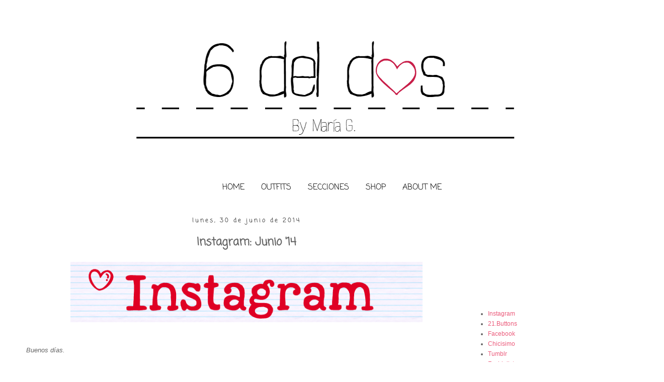

--- FILE ---
content_type: text/html; charset=UTF-8
request_url: http://6deldos.blogspot.com/2014/06/instagram-junio-14.html
body_size: 24121
content:
<!DOCTYPE html>
<html class='v2' dir='ltr' lang='es'>
<head>
<link href='https://www.blogger.com/static/v1/widgets/335934321-css_bundle_v2.css' rel='stylesheet' type='text/css'/>
<meta content='width=1100' name='viewport'/>
<meta content='text/html; charset=UTF-8' http-equiv='Content-Type'/>
<meta content='blogger' name='generator'/>
<link href='http://6deldos.blogspot.com/favicon.ico' rel='icon' type='image/x-icon'/>
<link href='http://6deldos.blogspot.com/2014/06/instagram-junio-14.html' rel='canonical'/>
<link rel="alternate" type="application/atom+xml" title="6 del dos - Atom" href="http://6deldos.blogspot.com/feeds/posts/default" />
<link rel="alternate" type="application/rss+xml" title="6 del dos - RSS" href="http://6deldos.blogspot.com/feeds/posts/default?alt=rss" />
<link rel="service.post" type="application/atom+xml" title="6 del dos - Atom" href="https://www.blogger.com/feeds/2214029357911039371/posts/default" />

<link rel="alternate" type="application/atom+xml" title="6 del dos - Atom" href="http://6deldos.blogspot.com/feeds/347961313734074264/comments/default" />
<!--Can't find substitution for tag [blog.ieCssRetrofitLinks]-->
<link href='https://blogger.googleusercontent.com/img/b/R29vZ2xl/AVvXsEgkFts_Rtpp7_LEmV8_t5vDIRxUB2jECevcRkS0Cmz1chC7QaTjFN-gmGQgFm4Mv_CmjB2qv-tA5JZEzfNUwd_4GjEp_ybJvwculQjLl77ekrQEvFiekvd5T80QccSq42bum5Pw02yIchTi/s1600/Instagram+01.png' rel='image_src'/>
<meta content='http://6deldos.blogspot.com/2014/06/instagram-junio-14.html' property='og:url'/>
<meta content='Instagram: Junio &#39;14' property='og:title'/>
<meta content='     Buenos días.      Pues otro mes que se acaba, un mes en el que han pasado muchas cosas: terminé la carrera, empecé mis vacaciones, eché...' property='og:description'/>
<meta content='https://blogger.googleusercontent.com/img/b/R29vZ2xl/AVvXsEgkFts_Rtpp7_LEmV8_t5vDIRxUB2jECevcRkS0Cmz1chC7QaTjFN-gmGQgFm4Mv_CmjB2qv-tA5JZEzfNUwd_4GjEp_ybJvwculQjLl77ekrQEvFiekvd5T80QccSq42bum5Pw02yIchTi/w1200-h630-p-k-no-nu/Instagram+01.png' property='og:image'/>
<title>6 del dos: Instagram: Junio '14</title>
<style type='text/css'>@font-face{font-family:'Coming Soon';font-style:normal;font-weight:400;font-display:swap;src:url(//fonts.gstatic.com/s/comingsoon/v20/qWcuB6mzpYL7AJ2VfdQR1t-VWDw.ttf)format('truetype');}</style>
<style id='page-skin-1' type='text/css'><!--
/* LinkWithin personalizado
----------------------------------------------- */
.linkwithin_div {
background: #EFF8FB; /* Color de fondo */
padding: 0 10px;
}
.linkwithin_text {
font-size:14px; /* Tamaño del título del gadget */
color:#EC6C6C; /* Color del título del gadget */
}
a#linkwithin_logolink_0, a#linkwithin_logolink_1, a#linkwithin_logolink_2, a#linkwithin_logolink_3, a#linkwithin_logolink_4, a#linkwithin_logolink_5, a#linkwithin_logolink_6, a#linkwithin_logolink_7, a#linkwithin_logolink_8, a#linkwithin_logolink_9, a#linkwithin_logolink_10, a#linkwithin_logolink_11, a#linkwithin_logolink_12, a#linkwithin_logolink_13, a#linkwithin_logolink_14, a#linkwithin_logolink_15, a#linkwithin_logolink_16, a#linkwithin_logolink_17, a#linkwithin_logolink_18, a#linkwithin_logolink_19, a#linkwithin_logolink_20 {
display:none; /* Con esto quitamos el enlace */
}
.linkwithin_posts {
width: 500px !important; /* Ancho del gadget */
}
.linkwithin_posts a {
border: 0 !important;
padding-right: 10px !important;
}
.linkwithin_posts a:hover {
background: #FFFFFF !important; /* Color de fondo al pasar el cursor */
-webkit-border-radius: 10px !important;
-moz-border-radius: 10px;
border-radius: 10px;
}
.linkwithin_img_0 div, div.linkwithin_img_0,
.linkwithin_img_1 div, div.linkwithin_img_1,
.linkwithin_img_2 div, div.linkwithin_img_2,
.linkwithin_img_3 div, div.linkwithin_img_3,
.linkwithin_img_4 div, div.linkwithin_img_4,
.linkwithin_img_5 div, div.linkwithin_img_5,
.linkwithin_img_6 div, div.linkwithin_img_6,
.linkwithin_img_7 div, div.linkwithin_img_7,
.linkwithin_img_8 div, div.linkwithin_img_8,
.linkwithin_img_9 div, div.linkwithin_img_9,
.linkwithin_img_10 div, div.linkwithin_img_10,
.linkwithin_img_11 div, div.linkwithin_img_11,
.linkwithin_img_12 div, div.linkwithin_img_12,
.linkwithin_img_13 div, div.linkwithin_img_13,
.linkwithin_img_14 div, div.linkwithin_img_14,
.linkwithin_img_15 div, div.linkwithin_img_15,
.linkwithin_img_16 div, div.linkwithin_img_16,
.linkwithin_img_17 div, div.linkwithin_img_17,
.linkwithin_img_18 div, div.linkwithin_img_18,
.linkwithin_img_19 div, div.linkwithin_img_19,
.linkwithin_img_20 div, div.linkwithin_img_20 { /* Bordes redondeados */
-webkit-border-radius: 20px !important;
-moz-border-radius: 20px;
border-radius: 20px;
border:0 !important;
}
.linkwithin_title {
color: #828282 !important; /* Color de los títulos de las entradas */
font-family: Verdana !important; /* Tipo de fuente de los títulos de las entradas */
font-size: 13px !important; /* Tamaño de los títulos de las entradas */
line-height: 14px !important;
text-align:center;
text-decoration: none;
}
.linkwithin_title:hover {
color: #000 !important; /* Color de los títulos al pasar el cursor */
font-weight:none  !important;
}
/*
-----------------------------------------------
Blogger Template Style
Name:     Simple
Designer: Josh Peterson
URL:      www.noaesthetic.com
----------------------------------------------- */
/* Variable definitions
====================
<Variable name="keycolor" description="Main Color" type="color" default="#66bbdd"/>
<Group description="Page Text" selector="body">
<Variable name="body.font" description="Font" type="font"
default="normal normal 12px Arial, Tahoma, Helvetica, FreeSans, sans-serif"/>
<Variable name="body.text.color" description="Text Color" type="color" default="#222222"/>
</Group>
<Group description="Backgrounds" selector=".body-fauxcolumns-outer">
<Variable name="body.background.color" description="Outer Background" type="color" default="#66bbdd"/>
<Variable name="content.background.color" description="Main Background" type="color" default="#ffffff"/>
<Variable name="header.background.color" description="Header Background" type="color" default="transparent"/>
</Group>
<Group description="Links" selector=".main-outer">
<Variable name="link.color" description="Link Color" type="color" default="#2288bb"/>
<Variable name="link.visited.color" description="Visited Color" type="color" default="#888888"/>
<Variable name="link.hover.color" description="Hover Color" type="color" default="#33aaff"/>
</Group>
<Group description="Blog Title" selector=".header h1">
<Variable name="header.font" description="Font" type="font"
default="normal normal 60px Arial, Tahoma, Helvetica, FreeSans, sans-serif"/>
<Variable name="header.text.color" description="Title Color" type="color" default="#3399bb" />
</Group>
<Group description="Blog Description" selector=".header .description">
<Variable name="description.text.color" description="Description Color" type="color"
default="#777777" />
</Group>
<Group description="Tabs Text" selector=".tabs-inner .widget li a">
<Variable name="tabs.font" description="Font" type="font"
default="normal normal 14px Arial, Tahoma, Helvetica, FreeSans, sans-serif"/>
<Variable name="tabs.text.color" description="Text Color" type="color" default="#999999"/>
<Variable name="tabs.selected.text.color" description="Selected Color" type="color" default="#000000"/>
</Group>
<Group description="Tabs Background" selector=".tabs-outer .PageList">
<Variable name="tabs.background.color" description="Background Color" type="color" default="#f5f5f5"/>
<Variable name="tabs.selected.background.color" description="Selected Color" type="color" default="#eeeeee"/>
</Group>
<Group description="Post Title" selector="h3.post-title, .comments h4">
<Variable name="post.title.font" description="Font" type="font"
default="normal normal 22px Arial, Tahoma, Helvetica, FreeSans, sans-serif"/>
</Group>
<Group description="Date Header" selector=".date-header">
<Variable name="date.header.color" description="Text Color" type="color"
default="#666666"/>
<Variable name="date.header.background.color" description="Background Color" type="color"
default="transparent"/>
</Group>
<Group description="Post Footer" selector=".post-footer">
<Variable name="post.footer.text.color" description="Text Color" type="color" default="#666666"/>
<Variable name="post.footer.background.color" description="Background Color" type="color"
default="#f9f9f9"/>
<Variable name="post.footer.border.color" description="Shadow Color" type="color" default="#eeeeee"/>
</Group>
<Group description="Gadgets" selector="h2">
<Variable name="widget.title.font" description="Title Font" type="font"
default="normal bold 11px Arial, Tahoma, Helvetica, FreeSans, sans-serif"/>
<Variable name="widget.title.text.color" description="Title Color" type="color" default="#000000"/>
<Variable name="widget.alternate.text.color" description="Alternate Color" type="color" default="#999999"/>
</Group>
<Group description="Images" selector=".main-inner">
<Variable name="image.background.color" description="Background Color" type="color" default="#ffffff"/>
<Variable name="image.border.color" description="Border Color" type="color" default="#eeeeee"/>
<Variable name="image.text.color" description="Caption Text Color" type="color" default="#666666"/>
</Group>
<Group description="Accents" selector=".content-inner">
<Variable name="body.rule.color" description="Separator Line Color" type="color" default="#eeeeee"/>
<Variable name="tabs.border.color" description="Tabs Border Color" type="color" default="transparent"/>
</Group>
<Variable name="body.background" description="Body Background" type="background"
color="#ffffff" default="$(color) none repeat scroll top left"/>
<Variable name="body.background.override" description="Body Background Override" type="string" default=""/>
<Variable name="body.background.gradient.cap" description="Body Gradient Cap" type="url"
default="url(//www.blogblog.com/1kt/simple/gradients_light.png)"/>
<Variable name="body.background.gradient.tile" description="Body Gradient Tile" type="url"
default="url(//www.blogblog.com/1kt/simple/body_gradient_tile_light.png)"/>
<Variable name="content.background.color.selector" description="Content Background Color Selector" type="string" default=".content-inner"/>
<Variable name="content.padding" description="Content Padding" type="length" default="10px"/>
<Variable name="content.padding.horizontal" description="Content Horizontal Padding" type="length" default="10px"/>
<Variable name="content.shadow.spread" description="Content Shadow Spread" type="length" default="40px"/>
<Variable name="content.shadow.spread.webkit" description="Content Shadow Spread (WebKit)" type="length" default="5px"/>
<Variable name="content.shadow.spread.ie" description="Content Shadow Spread (IE)" type="length" default="10px"/>
<Variable name="main.border.width" description="Main Border Width" type="length" default="0"/>
<Variable name="header.background.gradient" description="Header Gradient" type="url" default="none"/>
<Variable name="header.shadow.offset.left" description="Header Shadow Offset Left" type="length" default="-1px"/>
<Variable name="header.shadow.offset.top" description="Header Shadow Offset Top" type="length" default="-1px"/>
<Variable name="header.shadow.spread" description="Header Shadow Spread" type="length" default="1px"/>
<Variable name="header.padding" description="Header Padding" type="length" default="30px"/>
<Variable name="header.border.size" description="Header Border Size" type="length" default="1px"/>
<Variable name="header.bottom.border.size" description="Header Bottom Border Size" type="length" default="1px"/>
<Variable name="header.border.horizontalsize" description="Header Horizontal Border Size" type="length" default="0"/>
<Variable name="description.text.size" description="Description Text Size" type="string" default="140%"/>
<Variable name="tabs.margin.top" description="Tabs Margin Top" type="length" default="0" />
<Variable name="tabs.margin.side" description="Tabs Side Margin" type="length" default="30px" />
<Variable name="tabs.background.gradient" description="Tabs Background Gradient" type="url"
default="url(//www.blogblog.com/1kt/simple/gradients_light.png)"/>
<Variable name="tabs.border.width" description="Tabs Border Width" type="length" default="1px"/>
<Variable name="tabs.bevel.border.width" description="Tabs Bevel Border Width" type="length" default="1px"/>
<Variable name="date.header.padding" description="Date Header Padding" type="string" default="inherit"/>
<Variable name="date.header.letterspacing" description="Date Header Letter Spacing" type="string" default="inherit"/>
<Variable name="date.header.margin" description="Date Header Margin" type="string" default="inherit"/>
<Variable name="post.margin.bottom" description="Post Bottom Margin" type="length" default="25px"/>
<Variable name="image.border.small.size" description="Image Border Small Size" type="length" default="2px"/>
<Variable name="image.border.large.size" description="Image Border Large Size" type="length" default="5px"/>
<Variable name="page.width.selector" description="Page Width Selector" type="string" default=".region-inner"/>
<Variable name="page.width" description="Page Width" type="string" default="auto"/>
<Variable name="main.section.margin" description="Main Section Margin" type="length" default="15px"/>
<Variable name="main.padding" description="Main Padding" type="length" default="15px"/>
<Variable name="main.padding.top" description="Main Padding Top" type="length" default="30px"/>
<Variable name="main.padding.bottom" description="Main Padding Bottom" type="length" default="30px"/>
<Variable name="paging.background"
color="#ffffff"
description="Background of blog paging area" type="background"
default="transparent none no-repeat scroll top center"/>
<Variable name="footer.bevel" description="Bevel border length of footer" type="length" default="0"/>
<Variable name="mobile.background.overlay" description="Mobile Background Overlay" type="string"
default="transparent none repeat scroll top left"/>
<Variable name="mobile.background.size" description="Mobile Background Size" type="string" default="auto"/>
<Variable name="mobile.button.color" description="Mobile Button Color" type="color" default="#ffffff" />
<Variable name="startSide" description="Side where text starts in blog language" type="automatic" default="left"/>
<Variable name="endSide" description="Side where text ends in blog language" type="automatic" default="right"/>
*/
/* Content
----------------------------------------------- */
body {
font: normal normal 12px 'Trebuchet MS', Trebuchet, sans-serif;
color: #666666;
background: #ffffff none repeat scroll top left;
padding: 0 0 0 0;
}
html body .region-inner {
min-width: 0;
max-width: 100%;
width: auto;
}
a:link {
text-decoration:none;
color: #eb5a7a;
}
a:visited {
text-decoration:none;
color: #eb5a7a;
}
a:hover {
text-decoration:underline;
color: #ea9999;
}
.body-fauxcolumn-outer .fauxcolumn-inner {
background: transparent none repeat scroll top left;
_background-image: none;
}
.body-fauxcolumn-outer .cap-top {
position: absolute;
z-index: 1;
height: 400px;
width: 100%;
background: #ffffff none repeat scroll top left;
}
.body-fauxcolumn-outer .cap-top .cap-left {
width: 100%;
background: transparent none repeat-x scroll top left;
_background-image: none;
}
.content-outer {
-moz-box-shadow: 0 0 0 rgba(0, 0, 0, .15);
-webkit-box-shadow: 0 0 0 rgba(0, 0, 0, .15);
-goog-ms-box-shadow: 0 0 0 #333333;
box-shadow: 0 0 0 rgba(0, 0, 0, .15);
margin-bottom: 1px;
}
.content-inner {
padding: 10px 40px;
}
.content-inner {
background-color: #ffffff;
}
/* Header
----------------------------------------------- */
.header-outer {
background: transparent none repeat-x scroll 0 -400px;
_background-image: none;
}
.Header h1 {
font: normal normal 40px Coming Soon;
color: #000000;
text-shadow: 0 0 0 rgba(0, 0, 0, .2);
}
.Header h1 a {
color: #000000;
}
.Header .description {
font-size: 18px;
color: #000000;
}
.header-inner .Header .titlewrapper {
padding: 22px 0;
}
.header-inner .Header .descriptionwrapper {
padding: 0 0;
}
/* Tabs
----------------------------------------------- */
.tabs-inner .section:first-child {
border-top: 0 solid #dddddd;
}
.tabs-inner .section:first-child ul {
margin-top: 0px;
border-top:0px solid #FFFFFF;
border-left:  0px solid #FFFFFF;
border-right:  0px solid #FFFFFF;
border-bottom:  0px solid #FFFFFF;
}
.tabs-inner .widget ul {
background: #ffffff none repeat-x scroll 0 -800px;
_background-image: none;
border-bottom: 1px solid #dddddd;
margin-top: 0;
margin-left: -30px;
margin-right: -30px;
}
.tabs-inner .widget li a {
display: inline-block;
padding: .6em 1em;
font: normal bold 8px Coming Soon;
color: #ffffff;
border-left:   0px solid #FFFFFF;
border-right:   0px solid #FFFFFF;
}
.tabs-inner .widget li:first-child a {
border-left: none;
}
.tabs-inner .widget li.selected a, .tabs-inner .widget li a:hover {
color: #ffffff;
background-color: #e76875;
text-decoration: none;
}
/* Columns
----------------------------------------------- */
.main-outer {
border-top: 0 solid transparent;
}
.fauxcolumn-left-outer .fauxcolumn-inner {
border-right: 1px solid transparent;
}
.fauxcolumn-right-outer .fauxcolumn-inner {
border-left: 1px solid transparent;
}
/* Headings
----------------------------------------------- */
h2 {
margin: 0 0 1em 0;
font: normal normal 12px Coming Soon;
color: #000000;
text-align: center;
}
/* Widgets
----------------------------------------------- */
.widget .zippy {
color: #999999;
text-shadow: 2px 2px 1px rgba(0, 0, 0, .1);
}
.widget .popular-posts ul {
list-style: none;
}
/* Posts
----------------------------------------------- */
.date-header span {
background-color: #ffffff;
color: #000000;
padding: 0.4em;
letter-spacing: 3px;
margin: inherit;
}
.main-inner {
padding-top: 35px;
padding-bottom: 65px;
}
.main-inner .column-center-inner {
padding: 0 0;
}
.main-inner .column-center-inner .section {
margin: 0 1em;
}
.post {
margin: 0 0 45px 0;
}
h3.post-title, .comments h4 {
font: normal bold 22px Coming Soon;
margin: .75em 0 0;
text-align: center;
}
.post-body {
font-size: 110%;
line-height: 1.4;
position: relative;
}
.post-body img, .post-body .tr-caption-container, .Profile img, .Image img,
.BlogList .item-thumbnail img {
padding: 2px;
background: #ffffff;
border: 1px solid transparent;
-moz-box-shadow: 1px 1px 5px rgba(0, 0, 0, .1);
-webkit-box-shadow: 1px 1px 5px rgba(0, 0, 0, .1);
box-shadow: 1px 1px 5px rgba(0, 0, 0, .0);
}
.post-body img, .post-body .tr-caption-container {
padding: 5px;
}
.post-body .tr-caption-container {
color: #666666;
}
.post-body .tr-caption-container img {
padding: 0;
background: transparent;
border: none;
-moz-box-shadow: 0 0 0 rgba(0, 0, 0, .1);
-webkit-box-shadow: 0 0 0 rgba(0, 0, 0, .1);
box-shadow: 0 0 0 rgba(0, 0, 0, .1);
}
.post-header {
margin: 0 0 1.5em;
line-height: 1.6;
font-size: 90%;
}
.post-footer {
margin: 20px -2px 0;
padding: 5px 10px;
color: #666666;
background-color: #eeeeee;
border-bottom: 1px solid #ffffff;
line-height: 1.6;
font-size: 90%;
}
#comments .comment-author {
padding-top: 1.5em;
border-top: 1px solid transparent;
background-position: 0 1.5em;
}
#comments .comment-author:first-child {
padding-top: 0;
border-top: none;
}
.avatar-image-container {
margin: .2em 0 0;
}
#comments .avatar-image-container img {
border: 1px solid transparent;
}
/* Comments
----------------------------------------------- */
.comments .comments-content .icon.blog-author {
background-repeat: no-repeat;
background-image: url([data-uri]);
}
.comments .comments-content .loadmore a {
border-top: 1px solid #999999;
border-bottom: 1px solid #999999;
}
.comments .comment-thread.inline-thread {
background-color: #eeeeee;
}
.comments .continue {
border-top: 2px solid #999999;
}
/* Accents
---------------------------------------------- */
.section-columns td.columns-cell {
border-left: 1px solid transparent;
}
.blog-pager {
background: transparent url(//www.blogblog.com/1kt/simple/paging_dot.png) repeat-x scroll top center;
}
.blog-pager-older-link, .home-link,
.blog-pager-newer-link {
background-color: #ffffff;
padding: 5px;
}
.footer-outer {
border-top: 1px dashed #bbbbbb;
}
/* Mobile
----------------------------------------------- */
body.mobile  {
background-size: auto;
}
.mobile .body-fauxcolumn-outer {
background: transparent none repeat scroll top left;
}
.mobile .body-fauxcolumn-outer .cap-top {
background-size: 100% auto;
}
.mobile .content-outer {
-webkit-box-shadow: 0 0 3px rgba(0, 0, 0, .15);
box-shadow: 0 0 3px rgba(0, 0, 0, .15);
}
body.mobile .AdSense {
margin: 0 -0;
}
.mobile .tabs-inner .widget ul {
margin-left: 0;
margin-right: 0;
}
.mobile .post {
margin: 0;
}
.mobile .main-inner .column-center-inner .section {
margin: 0;
}
.mobile .date-header span {
padding: 0.1em 10px;
margin: 0 -10px;
}
.mobile h3.post-title {
margin: 0;
}
.mobile .blog-pager {
background: transparent none no-repeat scroll top center;
}
.mobile .footer-outer {
border-top: none;
}
.mobile .main-inner, .mobile .footer-inner {
background-color: #ffffff;
}
.mobile-index-contents {
color: #666666;
}
.mobile-link-button {
background-color: #eb5a7a;
}
.mobile-link-button a:link, .mobile-link-button a:visited {
color: #ffffff;
}
.mobile .tabs-inner .section:first-child {
border-top: none;
}
.mobile .tabs-inner .PageList .widget-content {
background-color: #e76875;
color: #ffffff;
border-top: 1px solid #dddddd;
border-bottom: 1px solid #dddddd;
}
.mobile .tabs-inner .PageList .widget-content .pagelist-arrow {
border-left: 1px solid #dddddd;
}
.PageList {text-align:center !important;}
.PageList li {display:inline !important; float:none !important;}/* Menu desplegable
---------------- */
.tabs-inner .section:first-child ul { margin-top: 0px;}
.tabs-inner .widget ul { background: #ffffff; text-align: center !important;}/*Posición del texto del menu*/
.tabs-inner .widget li.selected a, .tabs-inner .widget li a:hover {
color: #000000; /*Color del texto de las pestañas al pasar el ratón por encima*/
background-color: #DE5656; /*Color del fondo de las pestañas al pasar el ratón por encima*/
text-decoration: none;
}
.tabs .widget li, .tabs .widget li{ display: line; float: none;}
#NavMenu {
position: relative;
margin: 0 auto;
padding: 0;
border: none /*Borde del menú*/
background: #FFFFFF; /*Color de fondo del menú*/
}
#NavMenuleft {
width: 600px ; /*Ancho del menú*/
float: none;
margin:  auto;
padding: 0;
}
#nav {margin: 0 auto; padding: 0; background:#FFFFFF;}/*Color del fondo del menu*/
#nav ul {
float: none;
list-style: none;
margin: 0;
padding: 0;
overflow: invisible;
}
#nav li a, #nav li a:link, #nav li a:visited {
font: 16px Coming soon; /*Tamaño y tipo de fuente de las pestañas */
color: #000000; /*Color del texto de las pestañas*/
display: blook;
margin: 0;
padding: 10px 15px 10px;
}
#nav li a:hover, #nav li a:active {
color: #000000; /*Color del texto de las pestañas al pasar el ratón por encima*/
margin: 0;
padding: 10px 15px 10px;
text-decoration: radius;
}
#nav li li a, #nav li li a:link, #nav li li a:visited {
font: normal 14px Coming soon; /*Tamaño y tipo de fuente de los submenus*/
background: #FBB5B5; /*Color del fondo de las subpestañas*/
width: 150px; /*Ancho de los submenus*/
color: #000000; /*Color del texto de los submenus*/
float: none;
margin: 0;
padding: 7px 10px;
}
#nav li li a:hover, #nav li li a:active {
background: #F48787; /*Color del fondo de los submenus al pasar el ratón por encima*/
color: #000000; /*Color del texto de los submenus al pasar el ratón por encima*/
padding: 7px 10px;
}
#nav li {
float: none;
display: inline-block;
list-style: none;
margin: 0;
padding: 0;
}
#nav li ul { z-index: 9999; position: absolute; left: -999em; height: auto; width: 170px; margin: 0; padding: 0; }
#nav li ul a { width: 140px; }
#nav li ul ul { margin: -32px 0 0 171px; }
#nav li:hover ul ul, #nav li:hover ul ul ul, #nav li.sfhover ul ul, #nav li.sfhover ul ul ul {left: -999em; }
#nav li:hover ul, #nav li li:hover ul, #nav li li li:hover ul, #nav li.sfhover ul, #nav li li.sfhover ul, #nav li li li.sfhover ul { left: auto; }
#nav li:hover, #nav li.sfhover {position: static;}
.tabs-outer{overflow: visible;}
.tabs-inner { padding: 0px; } .section { margin: 0px; }
--></style>
<style id='template-skin-1' type='text/css'><!--
body {
min-width: 1320px;
}
.content-outer, .content-fauxcolumn-outer, .region-inner {
min-width: 1320px;
max-width: 1320px;
_width: 1320px;
}
.main-inner .columns {
padding-left: 0px;
padding-right: 340px;
}
.main-inner .fauxcolumn-center-outer {
left: 0px;
right: 340px;
/* IE6 does not respect left and right together */
_width: expression(this.parentNode.offsetWidth -
parseInt("0px") -
parseInt("340px") + 'px');
}
.main-inner .fauxcolumn-left-outer {
width: 0px;
}
.main-inner .fauxcolumn-right-outer {
width: 340px;
}
.main-inner .column-left-outer {
width: 0px;
right: 100%;
margin-left: -0px;
}
.main-inner .column-right-outer {
width: 340px;
margin-right: -340px;
}
#layout {
min-width: 0;
}
#layout .content-outer {
min-width: 0;
width: 800px;
}
#layout .region-inner {
min-width: 0;
width: auto;
}
body#layout div.add_widget {
padding: 8px;
}
body#layout div.add_widget a {
margin-left: 32px;
}
--></style>
<link href='https://www.blogger.com/dyn-css/authorization.css?targetBlogID=2214029357911039371&amp;zx=6289abee-6e0e-4953-b4b0-9e2f8ba485a4' media='none' onload='if(media!=&#39;all&#39;)media=&#39;all&#39;' rel='stylesheet'/><noscript><link href='https://www.blogger.com/dyn-css/authorization.css?targetBlogID=2214029357911039371&amp;zx=6289abee-6e0e-4953-b4b0-9e2f8ba485a4' rel='stylesheet'/></noscript>
<meta name='google-adsense-platform-account' content='ca-host-pub-1556223355139109'/>
<meta name='google-adsense-platform-domain' content='blogspot.com'/>

<!-- data-ad-client=ca-pub-8183908211922412 -->

</head>
<body class='loading'>
<div class='navbar no-items section' id='navbar' name='Barra de navegación'>
</div>
<div class='body-fauxcolumns'>
<div class='fauxcolumn-outer body-fauxcolumn-outer'>
<div class='cap-top'>
<div class='cap-left'></div>
<div class='cap-right'></div>
</div>
<div class='fauxborder-left'>
<div class='fauxborder-right'></div>
<div class='fauxcolumn-inner'>
</div>
</div>
<div class='cap-bottom'>
<div class='cap-left'></div>
<div class='cap-right'></div>
</div>
</div>
</div>
<div class='content'>
<div class='content-fauxcolumns'>
<div class='fauxcolumn-outer content-fauxcolumn-outer'>
<div class='cap-top'>
<div class='cap-left'></div>
<div class='cap-right'></div>
</div>
<div class='fauxborder-left'>
<div class='fauxborder-right'></div>
<div class='fauxcolumn-inner'>
</div>
</div>
<div class='cap-bottom'>
<div class='cap-left'></div>
<div class='cap-right'></div>
</div>
</div>
</div>
<div class='content-outer'>
<div class='content-cap-top cap-top'>
<div class='cap-left'></div>
<div class='cap-right'></div>
</div>
<div class='fauxborder-left content-fauxborder-left'>
<div class='fauxborder-right content-fauxborder-right'></div>
<div class='content-inner'>
<header>
<div class='header-outer'>
<div class='header-cap-top cap-top'>
<div class='cap-left'></div>
<div class='cap-right'></div>
</div>
<div class='fauxborder-left header-fauxborder-left'>
<div class='fauxborder-right header-fauxborder-right'></div>
<div class='region-inner header-inner'>
<div class='header section' id='header' name='Cabecera'><div class='widget Header' data-version='1' id='Header1'>
<div id='header-inner'>
<a href='http://6deldos.blogspot.com/' style='display: block'>
<img alt='6 del dos' height='311px; ' id='Header1_headerimg' src='https://blogger.googleusercontent.com/img/b/R29vZ2xl/AVvXsEjH0Pzi3khHHrnzW_ke9vnTGt58Z-lir9qQj0oSFj7VA3ByClOZj6UfudX3YuqBNHmxAYd8TJhjA06bSby1jaxMHVF5BpBdMVT_Wf5knhSeEl9n0BW_9eNh77c5_0RUdRWtkgMISkI1C2yl/s1600/Untitledss+-+copia.png' style='display: block' width='1125px; '/>
</a>
</div>
</div></div>
</div>
</div>
<div class='header-cap-bottom cap-bottom'>
<div class='cap-left'></div>
<div class='cap-right'></div>
</div>
</div>
</header>
<div class='tabs-outer'>
<div class='tabs-cap-top cap-top'>
<div class='cap-left'></div>
<div class='cap-right'></div>
</div>
<div class='fauxborder-left tabs-fauxborder-left'>
<div class='fauxborder-right tabs-fauxborder-right'></div>
<div class='region-inner tabs-inner'>
<div class='tabs section' id='crosscol' name='Multicolumnas'><div class='widget HTML' data-version='1' id='HTML13'>
<div class='widget-content'>
<div id='NavMenu'>
<div id='NavMenuleft'>
<ul id='nav'>
<li><a href='http://6deldos.blogspot.com.es/'>HOME</a></li>
<li>
<a href='http://6deldos.blogspot.com.es/p/blog-page.html'>OUTFITS</a>
<ul>
<li><a href='http://6deldos.blogspot.com.es/p/outfits-2018.html'>Outfits 2018</a></li>
<li><a href='http://6deldos.blogspot.com.es/p/outfits-2017.html'>Outfits 2017</a>
<li><a href='http://6deldos.blogspot.com.es/p/outfits-2016.html'>Outfits 2016</a>
<li><a href='http://6deldos.blogspot.com.es/p/blog-page.html'>2018 - 2013</a></li>
</li>
</li></ul></li>
<li>
<li>
<a href='#'>SECCIONES</a>
<ul>
<li><a href='http://6deldos.blogspot.com.es/search/label/Ideas'>Ideas</a></li>
<li><a href='http://6deldos.blogspot.com.es/search/label/NewIn'>New In</a></li>
<li><a href='http://6deldos.blogspot.com.es/search/label/Tendencias'>Tendencias</a></li>
<li><a href='http://6deldos.blogspot.com.es/search/label/Instagram'>Instagram</a></li>
<li><a href='http://6deldos.blogspot.com.es/search/label/WishList'>Wish List</a></li>
<li><a href='http://6deldos.blogspot.com.es/search/label/Eventos'>Eventos</a></li>
<li><a href='http://6deldos.blogspot.com.es/search/label/Inspiraciones'>Inspiraciones</a></li>
</ul></li>

<li><a href='https://www.chicfy.com/user/6deldos'>SHOP</a></li>
<li><a 
href='http://6deldos.blogspot.com.es/p/about-me.html'>ABOUT ME</a></li>
</li></ul></div>
</div>
</div>
<div class='clear'></div>
</div></div>
<div class='tabs no-items section' id='crosscol-overflow' name='Cross-Column 2'></div>
</div>
</div>
<div class='tabs-cap-bottom cap-bottom'>
<div class='cap-left'></div>
<div class='cap-right'></div>
</div>
</div>
<div class='main-outer'>
<div class='main-cap-top cap-top'>
<div class='cap-left'></div>
<div class='cap-right'></div>
</div>
<div class='fauxborder-left main-fauxborder-left'>
<div class='fauxborder-right main-fauxborder-right'></div>
<div class='region-inner main-inner'>
<div class='columns fauxcolumns'>
<div class='fauxcolumn-outer fauxcolumn-center-outer'>
<div class='cap-top'>
<div class='cap-left'></div>
<div class='cap-right'></div>
</div>
<div class='fauxborder-left'>
<div class='fauxborder-right'></div>
<div class='fauxcolumn-inner'>
</div>
</div>
<div class='cap-bottom'>
<div class='cap-left'></div>
<div class='cap-right'></div>
</div>
</div>
<div class='fauxcolumn-outer fauxcolumn-left-outer'>
<div class='cap-top'>
<div class='cap-left'></div>
<div class='cap-right'></div>
</div>
<div class='fauxborder-left'>
<div class='fauxborder-right'></div>
<div class='fauxcolumn-inner'>
</div>
</div>
<div class='cap-bottom'>
<div class='cap-left'></div>
<div class='cap-right'></div>
</div>
</div>
<div class='fauxcolumn-outer fauxcolumn-right-outer'>
<div class='cap-top'>
<div class='cap-left'></div>
<div class='cap-right'></div>
</div>
<div class='fauxborder-left'>
<div class='fauxborder-right'></div>
<div class='fauxcolumn-inner'>
</div>
</div>
<div class='cap-bottom'>
<div class='cap-left'></div>
<div class='cap-right'></div>
</div>
</div>
<!-- corrects IE6 width calculation -->
<div class='columns-inner'>
<div class='column-center-outer'>
<div class='column-center-inner'>
<div class='main section' id='main' name='Principal'><div class='widget Blog' data-version='1' id='Blog1'>
<div class='blog-posts hfeed'>

          <div class="date-outer">
        
<h2 class='date-header'><span>lunes, 30 de junio de 2014</span></h2>

          <div class="date-posts">
        
<div class='post-outer'>
<div class='post hentry' itemprop='blogPost' itemscope='itemscope' itemtype='http://schema.org/BlogPosting'>
<meta content='https://blogger.googleusercontent.com/img/b/R29vZ2xl/AVvXsEgkFts_Rtpp7_LEmV8_t5vDIRxUB2jECevcRkS0Cmz1chC7QaTjFN-gmGQgFm4Mv_CmjB2qv-tA5JZEzfNUwd_4GjEp_ybJvwculQjLl77ekrQEvFiekvd5T80QccSq42bum5Pw02yIchTi/s1600/Instagram+01.png' itemprop='image_url'/>
<meta content='2214029357911039371' itemprop='blogId'/>
<meta content='347961313734074264' itemprop='postId'/>
<a name='347961313734074264'></a>
<h3 class='post-title entry-title' itemprop='name'>
Instagram: Junio '14
</h3>
<div class='post-header'>
<div class='post-header-line-1'></div>
</div>
<div class='post-body entry-content' id='post-body-347961313734074264' itemprop='description articleBody'>
<div class="separator" style="clear: both; text-align: center;">
<a href="https://blogger.googleusercontent.com/img/b/R29vZ2xl/AVvXsEgkFts_Rtpp7_LEmV8_t5vDIRxUB2jECevcRkS0Cmz1chC7QaTjFN-gmGQgFm4Mv_CmjB2qv-tA5JZEzfNUwd_4GjEp_ybJvwculQjLl77ekrQEvFiekvd5T80QccSq42bum5Pw02yIchTi/s1600/Instagram+01.png" imageanchor="1" style="margin-left: 1em; margin-right: 1em;"><img border="0" src="https://blogger.googleusercontent.com/img/b/R29vZ2xl/AVvXsEgkFts_Rtpp7_LEmV8_t5vDIRxUB2jECevcRkS0Cmz1chC7QaTjFN-gmGQgFm4Mv_CmjB2qv-tA5JZEzfNUwd_4GjEp_ybJvwculQjLl77ekrQEvFiekvd5T80QccSq42bum5Pw02yIchTi/s1600/Instagram+01.png" width="700" /></a></div>
<br />
<br />
<div style="text-align: justify;">
<i>Buenos días.</i></div>
<div style="text-align: justify;">
<i><br />
</i></div>
<div style="text-align: justify;">
<i>Pues otro mes que se acaba, un mes en el que han pasado muchas cosas: terminé la carrera, empecé mis vacaciones, eché una nueva prescripción para otra, me gradué, se graduaron mis hermanas... &#161;Esperemos que este mes que comienza mañana lo haga de buena manera y sea un gran mes! Mientras tanto aquí os dejo las fotos que durante Junio he ido colgando en mi <u>instagram</u> que podéis buscarme como <b><span style="color: #e06666;">@mariagea92</span></b> o pinchar <u><a href="http://instagram.com/mariagea92" target="_blank">Aquí</a></u> para verlo. Ya he dicho mil y una vez que es la red social que más me gusta y utilizo, subo fotos a diario.&nbsp;</i></div>
<div style="text-align: justify;">
<i>Como veis, estoy poniendo de mi empeño para recuperar la dinámica del blog. &#161;Nos vemos mañana!</i></div>
<br />
<br />
<div style="text-align: justify;">
<i><span style="color: #e06666;">Good Morning.&nbsp;</span></i></div>
<div style="text-align: justify;">
<i><span style="color: #e06666;">Aanother month is over, a month in which many things have happened: I finished the race, I started my vacation, I took a new prescription for another, I graduated, my sisters graduated... Hopefully this month which begins tomorrow good way to do it and be a great month! Meanwhile here I leave the photos during June've been hanging on my <u>instagram</u> you can find me as <b>@mariagea92 </b>or click <u><a href="http://instagram.com/mariagea92" target="_blank">Here</a></u> to view. I have said a thousand times that is the social network that I like and use, upload photos daily. You see it, I'm putting my efforts to recover the dynamics of the blog. See you tomorrow!</span></i></div>
<br />
<br />
<div class="separator" style="clear: both; text-align: center;">
<a href="https://blogger.googleusercontent.com/img/b/R29vZ2xl/AVvXsEjMu1sNxoh5RBM0avrBduZzped5FuBK9XfXgxw0fRJ8kguCLl6IbtkXUVISTS7UB9awIUS_xlibwnnjTK1Jlo-04G_7X-s6WAKDu9oAqqOg5-5HE3uhO3b6NOUIGok-ZN7TaOEZb-vZ9jDQ/s1600/Foto+14-06-14+17+41+37.jpg" imageanchor="1" style="margin-left: 1em; margin-right: 1em;"><img border="0" height="320" src="https://blogger.googleusercontent.com/img/b/R29vZ2xl/AVvXsEjMu1sNxoh5RBM0avrBduZzped5FuBK9XfXgxw0fRJ8kguCLl6IbtkXUVISTS7UB9awIUS_xlibwnnjTK1Jlo-04G_7X-s6WAKDu9oAqqOg5-5HE3uhO3b6NOUIGok-ZN7TaOEZb-vZ9jDQ/s1600/Foto+14-06-14+17+41+37.jpg" width="320" /></a><a href="https://blogger.googleusercontent.com/img/b/R29vZ2xl/AVvXsEgvDQVtUYLjL2FSEc20mYBbrfTcickD7HprTxhs6O2i-AOrpcfzMVxem9puAhIBhlcVatJ6xcWkNk4-mrTqKXPXhAKjJj63cT8J3WuA2cIy_OMwItY9SAPtmanDj10bpZF2exmPfcREAZL5/s1600/Foto+14-06-14+10+11+28.jpg" imageanchor="1" style="margin-left: 1em; margin-right: 1em;"><img border="0" height="320" src="https://blogger.googleusercontent.com/img/b/R29vZ2xl/AVvXsEgvDQVtUYLjL2FSEc20mYBbrfTcickD7HprTxhs6O2i-AOrpcfzMVxem9puAhIBhlcVatJ6xcWkNk4-mrTqKXPXhAKjJj63cT8J3WuA2cIy_OMwItY9SAPtmanDj10bpZF2exmPfcREAZL5/s1600/Foto+14-06-14+10+11+28.jpg" width="320" /></a></div>
<div style="text-align: center;">
<i>&nbsp;Graduación enfermería&nbsp;</i><br />
<i><br /></i>
<a name="more"></a></div>
<div class="separator" style="clear: both; text-align: center;">
<a href="https://blogger.googleusercontent.com/img/b/R29vZ2xl/AVvXsEikXzJG_y7-Zq2xd1JlNKpm3PQn53QKYHWiDoBYs_VnLwywBLM_86ECWb0AlrYE-M6Lp4C9G59Ta1o2MbacKg7HBH3ON1xHKoVwp1vMfLfBCObdeyCkeoK_Hf6QlPE5y8MRDfH0mkYfECdj/s1600/Foto+10-06-14+12+24+45.jpg" imageanchor="1" style="margin-left: 1em; margin-right: 1em;"><img border="0" height="320" src="https://blogger.googleusercontent.com/img/b/R29vZ2xl/AVvXsEikXzJG_y7-Zq2xd1JlNKpm3PQn53QKYHWiDoBYs_VnLwywBLM_86ECWb0AlrYE-M6Lp4C9G59Ta1o2MbacKg7HBH3ON1xHKoVwp1vMfLfBCObdeyCkeoK_Hf6QlPE5y8MRDfH0mkYfECdj/s1600/Foto+10-06-14+12+24+45.jpg" width="320" /></a><a href="https://blogger.googleusercontent.com/img/b/R29vZ2xl/AVvXsEhUDOGVp91Fe0cXyag603dXEWYgqdh_bub8KPKR6GQ3xKf2hJe75g_VxC7vPJQwvlib2r9M6L89ybm6iD3stjpkGC1JDKaK3rsCq14W1VNGgtyVN1o5vMXmMSf9vGH1xu5W-Uu6rp_NuFG1/s1600/Foto+29-06-14+02+49+39.jpg" imageanchor="1" style="margin-left: 1em; margin-right: 1em;"><img border="0" height="320" src="https://blogger.googleusercontent.com/img/b/R29vZ2xl/AVvXsEhUDOGVp91Fe0cXyag603dXEWYgqdh_bub8KPKR6GQ3xKf2hJe75g_VxC7vPJQwvlib2r9M6L89ybm6iD3stjpkGC1JDKaK3rsCq14W1VNGgtyVN1o5vMXmMSf9vGH1xu5W-Uu6rp_NuFG1/s1600/Foto+29-06-14+02+49+39.jpg" width="320" /></a></div>
<div style="text-align: center;">
<i>&nbsp;Enfermeras</i></div>
<div style="text-align: center;">
<i><br />
</i></div>
<div class="separator" style="clear: both; text-align: center;">
<a href="https://blogger.googleusercontent.com/img/b/R29vZ2xl/AVvXsEi_5VMOZKCD9xfJqT2QxKyEY1G9pkDz1oSG3UpwmajPlM6vAvuyk2mT15Gp7VY-XksCE_q8dacmD-XN27oohMkc3Dp1OkED41M8uppb1iDxM5Nu4Dq7Pjs2wxF5ChvSd255Uxj85DQMu3r5/s1600/914759_293532307488330_759378223_n.jpg" imageanchor="1" style="margin-left: 1em; margin-right: 1em;"><img border="0" height="320" src="https://blogger.googleusercontent.com/img/b/R29vZ2xl/AVvXsEi_5VMOZKCD9xfJqT2QxKyEY1G9pkDz1oSG3UpwmajPlM6vAvuyk2mT15Gp7VY-XksCE_q8dacmD-XN27oohMkc3Dp1OkED41M8uppb1iDxM5Nu4Dq7Pjs2wxF5ChvSd255Uxj85DQMu3r5/s1600/914759_293532307488330_759378223_n.jpg" width="320" /></a><a href="https://blogger.googleusercontent.com/img/b/R29vZ2xl/AVvXsEiQIRRrCoHpwVyNgmjRIWcYNqE3j-WmgOu0BOq3hCB-DbzQotdQZ7_TuV4CsC8pSedi5wR3906s2dwuvVmxIHEa4hHlAvfSvQvzunUOsN-zNR0nsHneQQ1FJXd-syxpLN4-HKLJTGfI9JUv/s1600/10499292_661469637275484_1452565081_n.jpg" imageanchor="1" style="margin-left: 1em; margin-right: 1em;"><img border="0" height="320" src="https://blogger.googleusercontent.com/img/b/R29vZ2xl/AVvXsEiQIRRrCoHpwVyNgmjRIWcYNqE3j-WmgOu0BOq3hCB-DbzQotdQZ7_TuV4CsC8pSedi5wR3906s2dwuvVmxIHEa4hHlAvfSvQvzunUOsN-zNR0nsHneQQ1FJXd-syxpLN4-HKLJTGfI9JUv/s1600/10499292_661469637275484_1452565081_n.jpg" width="320" /></a></div>
&nbsp; &nbsp; &nbsp; &nbsp; &nbsp; &nbsp; &nbsp; &nbsp; &nbsp; &nbsp; &nbsp; &nbsp; &nbsp; &nbsp; &nbsp; &nbsp; &nbsp;<i>&nbsp;Destroza este diario &nbsp; &nbsp; &nbsp; &nbsp; &nbsp; &nbsp; &nbsp; &nbsp; &nbsp; &nbsp; &nbsp; &nbsp; &nbsp; &nbsp; &nbsp; &nbsp; &nbsp; &nbsp; &nbsp; &nbsp; &nbsp; &nbsp; &nbsp; &nbsp; &nbsp; &nbsp; &nbsp; &nbsp; &nbsp; &nbsp; &nbsp; &nbsp; &nbsp; &nbsp; &nbsp; &nbsp; &nbsp; Playa</i><br />
<br />
<div class="separator" style="clear: both; text-align: center;">
<a href="https://blogger.googleusercontent.com/img/b/R29vZ2xl/AVvXsEhQw9nLcqlflWBzqldBgVOCfaZSu2Pm8FTNwHXkzCV3kP07Lnt_GROALtLqxG2EwN7lbWOzIO37X-ehKbSjXFnfM7RhUJBO3RhxDi-0DygrsdY1EPbE4ecUEYIkUTsLatJNvzIgy0bOEIll/s1600/Foto+12-06-14+18+07+54.jpg" imageanchor="1" style="margin-left: 1em; margin-right: 1em;"><img border="0" height="320" src="https://blogger.googleusercontent.com/img/b/R29vZ2xl/AVvXsEhQw9nLcqlflWBzqldBgVOCfaZSu2Pm8FTNwHXkzCV3kP07Lnt_GROALtLqxG2EwN7lbWOzIO37X-ehKbSjXFnfM7RhUJBO3RhxDi-0DygrsdY1EPbE4ecUEYIkUTsLatJNvzIgy0bOEIll/s1600/Foto+12-06-14+18+07+54.jpg" width="320" /></a><a href="https://blogger.googleusercontent.com/img/b/R29vZ2xl/AVvXsEjDP4ipBWX7Fe2S5uf2qcwb5rPFOkDq53YwrsF72nz_5wGvjwPu7KKH_GI-bbYJQDw2P7GOk8NaBExULyuT-rzyP8y61kRfXbmjnrt4epIEf_whiBXezeaVBA2ZRpmpGH-_OIFfK4oybxjT/s1600/Foto+19-05-14+11+36+40.jpg" imageanchor="1" style="margin-left: 1em; margin-right: 1em;"><img border="0" height="320" src="https://blogger.googleusercontent.com/img/b/R29vZ2xl/AVvXsEjDP4ipBWX7Fe2S5uf2qcwb5rPFOkDq53YwrsF72nz_5wGvjwPu7KKH_GI-bbYJQDw2P7GOk8NaBExULyuT-rzyP8y61kRfXbmjnrt4epIEf_whiBXezeaVBA2ZRpmpGH-_OIFfK4oybxjT/s1600/Foto+19-05-14+11+36+40.jpg" width="320" /></a></div>
<div style="text-align: center;">
<i>&nbsp;Relax (Vacaciones)</i></div>
<br />
<div class="separator" style="clear: both; text-align: center;">
<a href="https://blogger.googleusercontent.com/img/b/R29vZ2xl/AVvXsEgWNM2BmvzK2QZQtJFFfAbx-BixW9d8oqNl5Xql4OkE1gv7mjY-yzxt1R8a8oHQKBSF6ZN80aR_WgS3JzNl8kOO9pTSuU5G2tSihihYVB_izCIAse09ZdngmjAXcAZZF11XyEw2a_1_Lqmj/s1600/Foto+04-06-14+01+53+28.jpg" imageanchor="1" style="margin-left: 1em; margin-right: 1em;"><img border="0" height="320" src="https://blogger.googleusercontent.com/img/b/R29vZ2xl/AVvXsEgWNM2BmvzK2QZQtJFFfAbx-BixW9d8oqNl5Xql4OkE1gv7mjY-yzxt1R8a8oHQKBSF6ZN80aR_WgS3JzNl8kOO9pTSuU5G2tSihihYVB_izCIAse09ZdngmjAXcAZZF11XyEw2a_1_Lqmj/s1600/Foto+04-06-14+01+53+28.jpg" width="320" /></a><a href="https://blogger.googleusercontent.com/img/b/R29vZ2xl/AVvXsEgCbtNVmDXs4wT4ubsfhESvzJdxciXtOUX9Pe_01AVyoD7fldqj8Ws7B5ck6g4WX2hAJdJ-XE4eBMPlccCxQgVsCPlgdPvy47LXo7tLsBKHcPkeplFZst3U8JEtwp3JrkxOR3DgGP-QKTrh/s1600/Foto+13-06-14+21+23+42.jpg" imageanchor="1" style="margin-left: 1em; margin-right: 1em;"><img border="0" height="320" src="https://blogger.googleusercontent.com/img/b/R29vZ2xl/AVvXsEgCbtNVmDXs4wT4ubsfhESvzJdxciXtOUX9Pe_01AVyoD7fldqj8Ws7B5ck6g4WX2hAJdJ-XE4eBMPlccCxQgVsCPlgdPvy47LXo7tLsBKHcPkeplFZst3U8JEtwp3JrkxOR3DgGP-QKTrh/s1600/Foto+13-06-14+21+23+42.jpg" width="320" /></a></div>
<br />
&nbsp; &nbsp; &nbsp; &nbsp; &nbsp; &nbsp; &nbsp; &nbsp; &nbsp; &nbsp; &nbsp; &nbsp; &nbsp; &nbsp; &nbsp; &nbsp; &nbsp; &nbsp; &nbsp; &nbsp; &nbsp; &nbsp;<i> &nbsp; &nbsp;TFG &nbsp; &nbsp; &nbsp; &nbsp; &nbsp; &nbsp; &nbsp; &nbsp; &nbsp; &nbsp; &nbsp; &nbsp; &nbsp; &nbsp; &nbsp; &nbsp; &nbsp; &nbsp; &nbsp; &nbsp; &nbsp; &nbsp; &nbsp; &nbsp; &nbsp; &nbsp; &nbsp; &nbsp; &nbsp; &nbsp; &nbsp; &nbsp; &nbsp; &nbsp; &nbsp; &nbsp; &nbsp; &nbsp; Mundial de fútbol</i><br />
<br />
<div class="separator" style="clear: both; text-align: center;">
<a href="https://blogger.googleusercontent.com/img/b/R29vZ2xl/AVvXsEg5FaXqwaLKQRskJmkLACDhxUiT5Ltlauz8dYmNBKcas5O0KN6mV0sPnzjoRLNNW7NV_Afw4Ix4bEpUzQIgRGLmajdLGKBS-JCRl0-SDoQKUQ2cf1XSQuzn-ScqN0oXHldht5bIvPBAQVqg/s1600/Foto+15-06-14+12+21+21.jpg" imageanchor="1" style="margin-left: 1em; margin-right: 1em;"><img border="0" height="320" src="https://blogger.googleusercontent.com/img/b/R29vZ2xl/AVvXsEg5FaXqwaLKQRskJmkLACDhxUiT5Ltlauz8dYmNBKcas5O0KN6mV0sPnzjoRLNNW7NV_Afw4Ix4bEpUzQIgRGLmajdLGKBS-JCRl0-SDoQKUQ2cf1XSQuzn-ScqN0oXHldht5bIvPBAQVqg/s1600/Foto+15-06-14+12+21+21.jpg" width="320" /></a><a href="https://blogger.googleusercontent.com/img/b/R29vZ2xl/AVvXsEgH39OfzaqhQs9t8f0hGdZrysFGhyphenhyphenoI02Bgv6noyRRfRgaIr1DEYqpPOZ9E7jiL0kWN28skbq3vZekALgVf44TqriTSAqqX1un5v-qhyphenhyphenCi20bye-VI728if2UFQ70FrQmVL2q5eKOzoDisE/s1600/Foto+19-06-14+14+12+43.jpg" imageanchor="1" style="margin-left: 1em; margin-right: 1em;"><img border="0" height="320" src="https://blogger.googleusercontent.com/img/b/R29vZ2xl/AVvXsEgH39OfzaqhQs9t8f0hGdZrysFGhyphenhyphenoI02Bgv6noyRRfRgaIr1DEYqpPOZ9E7jiL0kWN28skbq3vZekALgVf44TqriTSAqqX1un5v-qhyphenhyphenCi20bye-VI728if2UFQ70FrQmVL2q5eKOzoDisE/s1600/Foto+19-06-14+14+12+43.jpg" width="320" /></a></div>
&nbsp; &nbsp; &nbsp; &nbsp; &nbsp; &nbsp; &nbsp; &nbsp; &nbsp; &nbsp; &nbsp; &nbsp; &nbsp; &nbsp; &nbsp; &nbsp; &nbsp; &nbsp; &nbsp; &nbsp; &nbsp; &nbsp;&nbsp;<i>UCAM &nbsp; &nbsp; &nbsp; &nbsp; &nbsp; &nbsp; &nbsp; &nbsp; &nbsp; &nbsp; &nbsp; &nbsp; &nbsp; &nbsp; &nbsp; &nbsp; &nbsp; &nbsp; &nbsp; &nbsp; &nbsp; &nbsp; &nbsp; &nbsp; &nbsp; &nbsp; &nbsp; &nbsp; &nbsp; &nbsp; &nbsp; &nbsp; &nbsp; &nbsp; &nbsp; &nbsp; &nbsp;Selfie con mi oso</i><br />
<br />
<div class="separator" style="clear: both; text-align: center;">
<a href="https://blogger.googleusercontent.com/img/b/R29vZ2xl/AVvXsEg78gWO1B5FHPIAEWzF14FwepMsjj5OnMp4XzJfjU9z1tOvUnIkzHACwVcyOxa5495ztz6EZ3eazDrgzKMBZl9fOEWUcoCBbjFhIEMT_e6C-rHSM_S52AE_PAWzIv-ntmUfW4FLLX-vWpI_/s1600/Foto+19-06-14+23+50+38.jpg" imageanchor="1" style="margin-left: 1em; margin-right: 1em;"><img border="0" height="320" src="https://blogger.googleusercontent.com/img/b/R29vZ2xl/AVvXsEg78gWO1B5FHPIAEWzF14FwepMsjj5OnMp4XzJfjU9z1tOvUnIkzHACwVcyOxa5495ztz6EZ3eazDrgzKMBZl9fOEWUcoCBbjFhIEMT_e6C-rHSM_S52AE_PAWzIv-ntmUfW4FLLX-vWpI_/s1600/Foto+19-06-14+23+50+38.jpg" width="320" /></a><a href="https://blogger.googleusercontent.com/img/b/R29vZ2xl/AVvXsEhXOKcXYHyxkhbL5BjsUYP53HkuPra9qFKjfqoU5dtElxloW_1GwpRhfnXcDzn4kYOKvZtfZWPeV95f_t-6HPbHUcrhYXWM7161Mb__OYVegSZHhvs6BARM9A2_j16oxILZZy0ubCWlLNjZ/s1600/Foto+27-06-14+18+06+47.jpg" imageanchor="1" style="margin-left: 1em; margin-right: 1em;"><img border="0" height="320" src="https://blogger.googleusercontent.com/img/b/R29vZ2xl/AVvXsEhXOKcXYHyxkhbL5BjsUYP53HkuPra9qFKjfqoU5dtElxloW_1GwpRhfnXcDzn4kYOKvZtfZWPeV95f_t-6HPbHUcrhYXWM7161Mb__OYVegSZHhvs6BARM9A2_j16oxILZZy0ubCWlLNjZ/s1600/Foto+27-06-14+18+06+47.jpg" width="320" /></a></div>
&nbsp; &nbsp; &nbsp; &nbsp; &nbsp; &nbsp; &nbsp; &nbsp; &nbsp; &nbsp; &nbsp; &nbsp; &nbsp; &nbsp; &nbsp; &nbsp; &nbsp; &nbsp; &nbsp; &nbsp; &nbsp; &nbsp;<i> Martina &nbsp; &nbsp; &nbsp; &nbsp; &nbsp; &nbsp; &nbsp; &nbsp; &nbsp; &nbsp; &nbsp; &nbsp; &nbsp; &nbsp; &nbsp; &nbsp; &nbsp; &nbsp; &nbsp; &nbsp; &nbsp; &nbsp; &nbsp; &nbsp; &nbsp; &nbsp; &nbsp; &nbsp; &nbsp; &nbsp; &nbsp; &nbsp; &nbsp; &nbsp; &nbsp;Graduación de mi her</i><br />
<br />
<div class="separator" style="clear: both; text-align: center;">
<a href="http://6deldos.blogspot.com.es/2014/06/yellow-sunglasses.html" target="_blank"><img border="0" height="320" src="https://blogger.googleusercontent.com/img/b/R29vZ2xl/AVvXsEhdpfcbl3OB8s9Y6QUATaW-xfq4SRUA1ij9y9y6-GfQnWNgjXDkuVElMG9irb66Cw5e5FUUiIcMxBZdK7y5gzfeDBbdKGcM4PK2kzjStnsYH2b2vJlwBNQPUSTavMkmk2Z6-j3otC2LLhF_/s1600/917130_257439221125393_800373969_n.jpg" width="320" /></a><a href="http://6deldos.blogspot.com.es/2014/06/flowers.html" target="_blank"><img border="0" height="320" src="https://blogger.googleusercontent.com/img/b/R29vZ2xl/AVvXsEiWRcRVOySqSTEiN02WEd-OuuvhZ2DlkNVDGybrgyu0NE9F44Jtor9ML3f9ZBjAl4U-GhOpWoRRsmeR2VYCyXEMunOC5RkiF5kGx5vy2ueJGP2Ot-Qprx6-RHdBbqy1aMJDCiESfMGNN8d3/s1600/10449034_255620211312777_133630280_n.jpg" width="320" /></a></div>
<br />
<div class="separator" style="clear: both; text-align: center;">
<a href="http://6deldos.blogspot.com.es/2014/06/new-balance-ii.html" target="_blank"><img border="0" height="320" src="https://blogger.googleusercontent.com/img/b/R29vZ2xl/AVvXsEhxIfROGpCM_z3nmLE1JYGhV0FLy2Sf0oQeXrV5rjcotuMKRBhcL1PPOxMjCrh8DH7ldF3W5526eTN4HMrCBkZr-a_yiJChPrYF_aI7w-7Wj5l5Sdo_tWMoWXjTjnoEr3_iIO6P5rhn1tao/s1600/Foto+03-06-14+10+53+07.jpg" width="320" /></a><a href="http://6deldos.blogspot.com.es/2014/01/primer-look-2014.html" target="_blank"><img border="0" height="320" src="https://blogger.googleusercontent.com/img/b/R29vZ2xl/AVvXsEgA7jyJkH2bHDUK82kc9syeVyVI2jz4w8KCyLAuX8zinc2VKgh0xfVqIUYQ372H5LLvPa5y2F8NQ8yaHtyZIJqMxrbRmItlnawhQgRD-eloGQCzSjJ4bp_9RgZigJIv1BjLTUlK8bXTV6FZ/s1600/Foto+06-06-14+02+25+24.jpg" width="320" /></a></div>
<br />
<div class="separator" style="clear: both; text-align: center;">
<a href="http://6deldos.blogspot.com.es/2014/03/sudadera-celine.html" target="_blank"><img border="0" height="320" src="https://blogger.googleusercontent.com/img/b/R29vZ2xl/AVvXsEgPSiqVcrq95sHM8nVEXdUInhM7sPZ2jx349y8anTLRAy4sG2l_zn7RqZcqdRctSMu5KXIXbV9FtMlR83LcPBYt7-LKN2ZfCirNbJD-7Sy_s4u9Qnyq5heHDFSoDlxVqqC1uO3ghPElH8qP/s1600/Foto+18-06-14+10+19+45.jpg" width="320" /></a><a href="http://6deldos.blogspot.com.es/2013/12/starbucks-coffee.html" target="_blank"><img border="0" height="320" src="https://blogger.googleusercontent.com/img/b/R29vZ2xl/AVvXsEjARetFyocC-dxg2HVUIM5kPjoE9UepTx5k4Me6noeYRztKj5Wh4R8jlwHbhxDjOP1iOHGmcEBwICIaKKTC5jOY_-KNCyHUe_mY0Y42CmAvnc4bhab8kLxthVlMqWole265HGfNB02OVDzg/s1600/Foto+27-06-14+02+46+17.jpg" width="320" /></a><a href="http://6deldos.blogspot.com.es/2014/06/homer-simpson.html" target="_blank"><img border="0" height="640" src="https://blogger.googleusercontent.com/img/b/R29vZ2xl/AVvXsEg6DqqGGH-_0DjaUfAqhGORXRA-eQZnOijdZsHP7d31ZOjfuXYKZ9nOWXK38tlhqTDsD530_MUSrz1GxTjV5iLUDUQO2UZI2vZjmKQMIbhYQPsWOBzg01LnylINCyMqHhy3Y35887dCe1nI/s1600/Foto+06-06-14+08+21+42.jpg" width="640" /></a></div>
<br />
<div style="text-align: center;">
<i>Post <span style="font-size: xx-small;">(La imagen te lleva al post donde sale)&nbsp;</span></i></div>
<br />
<br />
<div style="text-align: center;">
<span style="color: #e06666;"><b><i><a _blank="" href="http://instagram.com/mariagea92">Instagram</a> &#8226; <a href="http://chicisimo.com/fashion/fashionista/6deldos/" target="_blank">Chicisimo</a> &#8226; <a href="http://www.bloglovin.com/en/blog/8566547" target="_blank">Bloglovin</a></i></b></span></div>
<br />
<div style='clear: both;'></div>
</div>
<div class='post-footer'>
<div class='post-footer-line post-footer-line-1'><span class='post-author vcard'>
Publicado por
<span class='fn' itemprop='author' itemscope='itemscope' itemtype='http://schema.org/Person'>
<meta content='https://www.blogger.com/profile/03036964986696299342' itemprop='url'/>
<a href='https://www.blogger.com/profile/03036964986696299342' rel='author' title='author profile'>
<span itemprop='name'>María Gea</span>
</a>
</span>
</span>
<span class='post-timestamp'>
en
<meta content='http://6deldos.blogspot.com/2014/06/instagram-junio-14.html' itemprop='url'/>
<a class='timestamp-link' href='http://6deldos.blogspot.com/2014/06/instagram-junio-14.html' rel='bookmark' title='permanent link'><abbr class='published' itemprop='datePublished' title='2014-06-30T10:30:00+02:00'>10:30</abbr></a>
</span>
<span class='post-comment-link'>
</span>
<span class='post-icons'>
<span class='item-control blog-admin pid-560918452'>
<a href='https://www.blogger.com/post-edit.g?blogID=2214029357911039371&postID=347961313734074264&from=pencil' title='Editar entrada'>
<img alt='' class='icon-action' height='18' src='https://resources.blogblog.com/img/icon18_edit_allbkg.gif' width='18'/>
</a>
</span>
</span>
<div class='post-share-buttons goog-inline-block'>
<a class='goog-inline-block share-button sb-email' href='https://www.blogger.com/share-post.g?blogID=2214029357911039371&postID=347961313734074264&target=email' target='_blank' title='Enviar por correo electrónico'><span class='share-button-link-text'>Enviar por correo electrónico</span></a><a class='goog-inline-block share-button sb-blog' href='https://www.blogger.com/share-post.g?blogID=2214029357911039371&postID=347961313734074264&target=blog' onclick='window.open(this.href, "_blank", "height=270,width=475"); return false;' target='_blank' title='Escribe un blog'><span class='share-button-link-text'>Escribe un blog</span></a><a class='goog-inline-block share-button sb-twitter' href='https://www.blogger.com/share-post.g?blogID=2214029357911039371&postID=347961313734074264&target=twitter' target='_blank' title='Compartir en X'><span class='share-button-link-text'>Compartir en X</span></a><a class='goog-inline-block share-button sb-facebook' href='https://www.blogger.com/share-post.g?blogID=2214029357911039371&postID=347961313734074264&target=facebook' onclick='window.open(this.href, "_blank", "height=430,width=640"); return false;' target='_blank' title='Compartir con Facebook'><span class='share-button-link-text'>Compartir con Facebook</span></a><a class='goog-inline-block share-button sb-pinterest' href='https://www.blogger.com/share-post.g?blogID=2214029357911039371&postID=347961313734074264&target=pinterest' target='_blank' title='Compartir en Pinterest'><span class='share-button-link-text'>Compartir en Pinterest</span></a>
</div>
</div>
<div class='post-footer-line post-footer-line-2'><span class='post-labels'>
Etiquetas:
<a href='http://6deldos.blogspot.com/search/label/Instagram' rel='tag'>Instagram</a>
</span>
</div>
<div class='post-footer-line post-footer-line-3'><span class='post-location'>
</span>
</div>
</div>
</div>
<div class='comments' id='comments'>
<a name='comments'></a>
<h4>20 comentarios:</h4>
<div class='comments-content'>
<script async='async' src='' type='text/javascript'></script>
<script type='text/javascript'>
    (function() {
      var items = null;
      var msgs = null;
      var config = {};

// <![CDATA[
      var cursor = null;
      if (items && items.length > 0) {
        cursor = parseInt(items[items.length - 1].timestamp) + 1;
      }

      var bodyFromEntry = function(entry) {
        var text = (entry &&
                    ((entry.content && entry.content.$t) ||
                     (entry.summary && entry.summary.$t))) ||
            '';
        if (entry && entry.gd$extendedProperty) {
          for (var k in entry.gd$extendedProperty) {
            if (entry.gd$extendedProperty[k].name == 'blogger.contentRemoved') {
              return '<span class="deleted-comment">' + text + '</span>';
            }
          }
        }
        return text;
      }

      var parse = function(data) {
        cursor = null;
        var comments = [];
        if (data && data.feed && data.feed.entry) {
          for (var i = 0, entry; entry = data.feed.entry[i]; i++) {
            var comment = {};
            // comment ID, parsed out of the original id format
            var id = /blog-(\d+).post-(\d+)/.exec(entry.id.$t);
            comment.id = id ? id[2] : null;
            comment.body = bodyFromEntry(entry);
            comment.timestamp = Date.parse(entry.published.$t) + '';
            if (entry.author && entry.author.constructor === Array) {
              var auth = entry.author[0];
              if (auth) {
                comment.author = {
                  name: (auth.name ? auth.name.$t : undefined),
                  profileUrl: (auth.uri ? auth.uri.$t : undefined),
                  avatarUrl: (auth.gd$image ? auth.gd$image.src : undefined)
                };
              }
            }
            if (entry.link) {
              if (entry.link[2]) {
                comment.link = comment.permalink = entry.link[2].href;
              }
              if (entry.link[3]) {
                var pid = /.*comments\/default\/(\d+)\?.*/.exec(entry.link[3].href);
                if (pid && pid[1]) {
                  comment.parentId = pid[1];
                }
              }
            }
            comment.deleteclass = 'item-control blog-admin';
            if (entry.gd$extendedProperty) {
              for (var k in entry.gd$extendedProperty) {
                if (entry.gd$extendedProperty[k].name == 'blogger.itemClass') {
                  comment.deleteclass += ' ' + entry.gd$extendedProperty[k].value;
                } else if (entry.gd$extendedProperty[k].name == 'blogger.displayTime') {
                  comment.displayTime = entry.gd$extendedProperty[k].value;
                }
              }
            }
            comments.push(comment);
          }
        }
        return comments;
      };

      var paginator = function(callback) {
        if (hasMore()) {
          var url = config.feed + '?alt=json&v=2&orderby=published&reverse=false&max-results=50';
          if (cursor) {
            url += '&published-min=' + new Date(cursor).toISOString();
          }
          window.bloggercomments = function(data) {
            var parsed = parse(data);
            cursor = parsed.length < 50 ? null
                : parseInt(parsed[parsed.length - 1].timestamp) + 1
            callback(parsed);
            window.bloggercomments = null;
          }
          url += '&callback=bloggercomments';
          var script = document.createElement('script');
          script.type = 'text/javascript';
          script.src = url;
          document.getElementsByTagName('head')[0].appendChild(script);
        }
      };
      var hasMore = function() {
        return !!cursor;
      };
      var getMeta = function(key, comment) {
        if ('iswriter' == key) {
          var matches = !!comment.author
              && comment.author.name == config.authorName
              && comment.author.profileUrl == config.authorUrl;
          return matches ? 'true' : '';
        } else if ('deletelink' == key) {
          return config.baseUri + '/comment/delete/'
               + config.blogId + '/' + comment.id;
        } else if ('deleteclass' == key) {
          return comment.deleteclass;
        }
        return '';
      };

      var replybox = null;
      var replyUrlParts = null;
      var replyParent = undefined;

      var onReply = function(commentId, domId) {
        if (replybox == null) {
          // lazily cache replybox, and adjust to suit this style:
          replybox = document.getElementById('comment-editor');
          if (replybox != null) {
            replybox.height = '250px';
            replybox.style.display = 'block';
            replyUrlParts = replybox.src.split('#');
          }
        }
        if (replybox && (commentId !== replyParent)) {
          replybox.src = '';
          document.getElementById(domId).insertBefore(replybox, null);
          replybox.src = replyUrlParts[0]
              + (commentId ? '&parentID=' + commentId : '')
              + '#' + replyUrlParts[1];
          replyParent = commentId;
        }
      };

      var hash = (window.location.hash || '#').substring(1);
      var startThread, targetComment;
      if (/^comment-form_/.test(hash)) {
        startThread = hash.substring('comment-form_'.length);
      } else if (/^c[0-9]+$/.test(hash)) {
        targetComment = hash.substring(1);
      }

      // Configure commenting API:
      var configJso = {
        'maxDepth': config.maxThreadDepth
      };
      var provider = {
        'id': config.postId,
        'data': items,
        'loadNext': paginator,
        'hasMore': hasMore,
        'getMeta': getMeta,
        'onReply': onReply,
        'rendered': true,
        'initComment': targetComment,
        'initReplyThread': startThread,
        'config': configJso,
        'messages': msgs
      };

      var render = function() {
        if (window.goog && window.goog.comments) {
          var holder = document.getElementById('comment-holder');
          window.goog.comments.render(holder, provider);
        }
      };

      // render now, or queue to render when library loads:
      if (window.goog && window.goog.comments) {
        render();
      } else {
        window.goog = window.goog || {};
        window.goog.comments = window.goog.comments || {};
        window.goog.comments.loadQueue = window.goog.comments.loadQueue || [];
        window.goog.comments.loadQueue.push(render);
      }
    })();
// ]]>
  </script>
<div id='comment-holder'>
<div class="comment-thread toplevel-thread"><ol id="top-ra"><li class="comment" id="c2294481673578718425"><div class="avatar-image-container"><img src="//resources.blogblog.com/img/blank.gif" alt=""/></div><div class="comment-block"><div class="comment-header"><cite class="user">Anónimo</cite><span class="icon user "></span><span class="datetime secondary-text"><a rel="nofollow" href="http://6deldos.blogspot.com/2014/06/instagram-junio-14.html?showComment=1404127424118#c2294481673578718425">30 de junio de 2014 a las 13:23</a></span></div><p class="comment-content">Que fotos tan bonitas!<br><br><br>http://helderschicplace.blogspot.com/2014/06/easy-monday.html</p><span class="comment-actions secondary-text"><a class="comment-reply" target="_self" data-comment-id="2294481673578718425">Responder</a><span class="item-control blog-admin blog-admin pid-1956792450"><a target="_self" href="https://www.blogger.com/comment/delete/2214029357911039371/2294481673578718425">Eliminar</a></span></span></div><div class="comment-replies"><div id="c2294481673578718425-rt" class="comment-thread inline-thread hidden"><span class="thread-toggle thread-expanded"><span class="thread-arrow"></span><span class="thread-count"><a target="_self">Respuestas</a></span></span><ol id="c2294481673578718425-ra" class="thread-chrome thread-expanded"><div></div><div id="c2294481673578718425-continue" class="continue"><a class="comment-reply" target="_self" data-comment-id="2294481673578718425">Responder</a></div></ol></div></div><div class="comment-replybox-single" id="c2294481673578718425-ce"></div></li><li class="comment" id="c5422311688934439290"><div class="avatar-image-container"><img src="//blogger.googleusercontent.com/img/b/R29vZ2xl/AVvXsEjnU6LHks1vgXqXSe56tzBaZa62Z5mrI6UmxBgLmWue_Pf9dLP04f4BqtX5iMD22no7e7MwGriP4elxMEAktmaaeZWOYWjfTu1p7suliLLi2-jz8uM8Fz9x_hVzv1okXw/s45-c/Capturaag.JPG" alt=""/></div><div class="comment-block"><div class="comment-header"><cite class="user"><a href="https://www.blogger.com/profile/15864219711848742481" rel="nofollow">Raquel Jimenez Artesania</a></cite><span class="icon user "></span><span class="datetime secondary-text"><a rel="nofollow" href="http://6deldos.blogspot.com/2014/06/instagram-junio-14.html?showComment=1404127925400#c5422311688934439290">30 de junio de 2014 a las 13:32</a></span></div><p class="comment-content">enhorabuena por un mes tan fantástico y por tu graduación<br><br> Besos<br><br> <a href="http://raqueljimenezbisuteria.blogspot.com.es" rel="nofollow">Raquel </a></p><span class="comment-actions secondary-text"><a class="comment-reply" target="_self" data-comment-id="5422311688934439290">Responder</a><span class="item-control blog-admin blog-admin pid-1755104509"><a target="_self" href="https://www.blogger.com/comment/delete/2214029357911039371/5422311688934439290">Eliminar</a></span></span></div><div class="comment-replies"><div id="c5422311688934439290-rt" class="comment-thread inline-thread hidden"><span class="thread-toggle thread-expanded"><span class="thread-arrow"></span><span class="thread-count"><a target="_self">Respuestas</a></span></span><ol id="c5422311688934439290-ra" class="thread-chrome thread-expanded"><div></div><div id="c5422311688934439290-continue" class="continue"><a class="comment-reply" target="_self" data-comment-id="5422311688934439290">Responder</a></div></ol></div></div><div class="comment-replybox-single" id="c5422311688934439290-ce"></div></li><li class="comment" id="c6179685664860706217"><div class="avatar-image-container"><img src="//www.blogger.com/img/blogger_logo_round_35.png" alt=""/></div><div class="comment-block"><div class="comment-header"><cite class="user"><a href="https://www.blogger.com/profile/01607579268192088769" rel="nofollow">Fati</a></cite><span class="icon user "></span><span class="datetime secondary-text"><a rel="nofollow" href="http://6deldos.blogspot.com/2014/06/instagram-junio-14.html?showComment=1404128203629#c6179685664860706217">30 de junio de 2014 a las 13:36</a></span></div><p class="comment-content">Me encanta la foto con el diario!!!Dónde lo compraste?? me parece super original.Seguro que es un buen mes, disfruta y un bessito muy fuerte<br>http://www.dancefatisanchez.blogspot.com.es/</p><span class="comment-actions secondary-text"><a class="comment-reply" target="_self" data-comment-id="6179685664860706217">Responder</a><span class="item-control blog-admin blog-admin pid-509155074"><a target="_self" href="https://www.blogger.com/comment/delete/2214029357911039371/6179685664860706217">Eliminar</a></span></span></div><div class="comment-replies"><div id="c6179685664860706217-rt" class="comment-thread inline-thread"><span class="thread-toggle thread-expanded"><span class="thread-arrow"></span><span class="thread-count"><a target="_self">Respuestas</a></span></span><ol id="c6179685664860706217-ra" class="thread-chrome thread-expanded"><div><li class="comment" id="c8870132323913326494"><div class="avatar-image-container"><img src="//www.blogger.com/img/blogger_logo_round_35.png" alt=""/></div><div class="comment-block"><div class="comment-header"><cite class="user"><a href="https://www.blogger.com/profile/03036964986696299342" rel="nofollow">María Gea</a></cite><span class="icon user blog-author"></span><span class="datetime secondary-text"><a rel="nofollow" href="http://6deldos.blogspot.com/2014/06/instagram-junio-14.html?showComment=1404148794288#c8870132323913326494">30 de junio de 2014 a las 19:19</a></span></div><p class="comment-content">Pues en el corte inglés, pero era el último cuando fui. Se ve que se está vendiendo muy bien, a mi me parece buen momento para hacerlo en vacaciones &#161;Anímate!<br></p><span class="comment-actions secondary-text"><span class="item-control blog-admin blog-admin pid-560918452"><a target="_self" href="https://www.blogger.com/comment/delete/2214029357911039371/8870132323913326494">Eliminar</a></span></span></div><div class="comment-replies"><div id="c8870132323913326494-rt" class="comment-thread inline-thread hidden"><span class="thread-toggle thread-expanded"><span class="thread-arrow"></span><span class="thread-count"><a target="_self">Respuestas</a></span></span><ol id="c8870132323913326494-ra" class="thread-chrome thread-expanded"><div></div><div id="c8870132323913326494-continue" class="continue"><a class="comment-reply" target="_self" data-comment-id="8870132323913326494">Responder</a></div></ol></div></div><div class="comment-replybox-single" id="c8870132323913326494-ce"></div></li></div><div id="c6179685664860706217-continue" class="continue"><a class="comment-reply" target="_self" data-comment-id="6179685664860706217">Responder</a></div></ol></div></div><div class="comment-replybox-single" id="c6179685664860706217-ce"></div></li><li class="comment" id="c4133450968614737069"><div class="avatar-image-container"><img src="//blogger.googleusercontent.com/img/b/R29vZ2xl/AVvXsEgCRR_fZO1ApP2k_X4lRw8pWOudfc3IdNQ-HhBogNWl_9SF3hmQNgIPlA871_YiAM3Fh4kmMjt_n8VfE7q-9Mhbpuie01-9Vs8DsZfBHqY1vykafVdHTGpOuZoqqpyZY0U/s45-c/*" alt=""/></div><div class="comment-block"><div class="comment-header"><cite class="user"><a href="https://www.blogger.com/profile/11343137515904296731" rel="nofollow">Claire Espejo</a></cite><span class="icon user "></span><span class="datetime secondary-text"><a rel="nofollow" href="http://6deldos.blogspot.com/2014/06/instagram-junio-14.html?showComment=1404133980768#c4133450968614737069">30 de junio de 2014 a las 15:13</a></span></div><p class="comment-content">Ah pues no te seguía ahí..<br>voy a hacerlo!!<br> Besos guapa!!.</p><span class="comment-actions secondary-text"><a class="comment-reply" target="_self" data-comment-id="4133450968614737069">Responder</a><span class="item-control blog-admin blog-admin pid-1580794896"><a target="_self" href="https://www.blogger.com/comment/delete/2214029357911039371/4133450968614737069">Eliminar</a></span></span></div><div class="comment-replies"><div id="c4133450968614737069-rt" class="comment-thread inline-thread"><span class="thread-toggle thread-expanded"><span class="thread-arrow"></span><span class="thread-count"><a target="_self">Respuestas</a></span></span><ol id="c4133450968614737069-ra" class="thread-chrome thread-expanded"><div><li class="comment" id="c3482874711982754511"><div class="avatar-image-container"><img src="//www.blogger.com/img/blogger_logo_round_35.png" alt=""/></div><div class="comment-block"><div class="comment-header"><cite class="user"><a href="https://www.blogger.com/profile/03036964986696299342" rel="nofollow">María Gea</a></cite><span class="icon user blog-author"></span><span class="datetime secondary-text"><a rel="nofollow" href="http://6deldos.blogspot.com/2014/06/instagram-junio-14.html?showComment=1404148754545#c3482874711982754511">30 de junio de 2014 a las 19:19</a></span></div><p class="comment-content">Te veo por allí Claire :)</p><span class="comment-actions secondary-text"><span class="item-control blog-admin blog-admin pid-560918452"><a target="_self" href="https://www.blogger.com/comment/delete/2214029357911039371/3482874711982754511">Eliminar</a></span></span></div><div class="comment-replies"><div id="c3482874711982754511-rt" class="comment-thread inline-thread hidden"><span class="thread-toggle thread-expanded"><span class="thread-arrow"></span><span class="thread-count"><a target="_self">Respuestas</a></span></span><ol id="c3482874711982754511-ra" class="thread-chrome thread-expanded"><div></div><div id="c3482874711982754511-continue" class="continue"><a class="comment-reply" target="_self" data-comment-id="3482874711982754511">Responder</a></div></ol></div></div><div class="comment-replybox-single" id="c3482874711982754511-ce"></div></li></div><div id="c4133450968614737069-continue" class="continue"><a class="comment-reply" target="_self" data-comment-id="4133450968614737069">Responder</a></div></ol></div></div><div class="comment-replybox-single" id="c4133450968614737069-ce"></div></li><li class="comment" id="c1815505520694316711"><div class="avatar-image-container"><img src="//resources.blogblog.com/img/blank.gif" alt=""/></div><div class="comment-block"><div class="comment-header"><cite class="user">Anónimo</cite><span class="icon user "></span><span class="datetime secondary-text"><a rel="nofollow" href="http://6deldos.blogspot.com/2014/06/instagram-junio-14.html?showComment=1404136975306#c1815505520694316711">30 de junio de 2014 a las 16:02</a></span></div><p class="comment-content">Muy buena recopilación!</p><span class="comment-actions secondary-text"><a class="comment-reply" target="_self" data-comment-id="1815505520694316711">Responder</a><span class="item-control blog-admin blog-admin pid-1956792450"><a target="_self" href="https://www.blogger.com/comment/delete/2214029357911039371/1815505520694316711">Eliminar</a></span></span></div><div class="comment-replies"><div id="c1815505520694316711-rt" class="comment-thread inline-thread hidden"><span class="thread-toggle thread-expanded"><span class="thread-arrow"></span><span class="thread-count"><a target="_self">Respuestas</a></span></span><ol id="c1815505520694316711-ra" class="thread-chrome thread-expanded"><div></div><div id="c1815505520694316711-continue" class="continue"><a class="comment-reply" target="_self" data-comment-id="1815505520694316711">Responder</a></div></ol></div></div><div class="comment-replybox-single" id="c1815505520694316711-ce"></div></li><li class="comment" id="c7424735902206058030"><div class="avatar-image-container"><img src="//www.blogger.com/img/blogger_logo_round_35.png" alt=""/></div><div class="comment-block"><div class="comment-header"><cite class="user"><a href="https://www.blogger.com/profile/09812686762099571152" rel="nofollow">Unknown</a></cite><span class="icon user "></span><span class="datetime secondary-text"><a rel="nofollow" href="http://6deldos.blogspot.com/2014/06/instagram-junio-14.html?showComment=1404144540690#c7424735902206058030">30 de junio de 2014 a las 18:09</a></span></div><p class="comment-content">Muchas felicidades por tu graduación!! Yo también estoy en proceso de ser enfermera jiji Voy a buscarte en IG y te sigo! Besos<br>www.desdemiszapatos.blogspot.com</p><span class="comment-actions secondary-text"><a class="comment-reply" target="_self" data-comment-id="7424735902206058030">Responder</a><span class="item-control blog-admin blog-admin pid-584287425"><a target="_self" href="https://www.blogger.com/comment/delete/2214029357911039371/7424735902206058030">Eliminar</a></span></span></div><div class="comment-replies"><div id="c7424735902206058030-rt" class="comment-thread inline-thread"><span class="thread-toggle thread-expanded"><span class="thread-arrow"></span><span class="thread-count"><a target="_self">Respuestas</a></span></span><ol id="c7424735902206058030-ra" class="thread-chrome thread-expanded"><div><li class="comment" id="c8368991547794905731"><div class="avatar-image-container"><img src="//www.blogger.com/img/blogger_logo_round_35.png" alt=""/></div><div class="comment-block"><div class="comment-header"><cite class="user"><a href="https://www.blogger.com/profile/03036964986696299342" rel="nofollow">María Gea</a></cite><span class="icon user blog-author"></span><span class="datetime secondary-text"><a rel="nofollow" href="http://6deldos.blogspot.com/2014/06/instagram-junio-14.html?showComment=1404151561035#c8368991547794905731">30 de junio de 2014 a las 20:06</a></span></div><p class="comment-content">Olé! Otra enfermera guapa!!! :)<br>Ahora te veo por ahí!!<br>Un beso.</p><span class="comment-actions secondary-text"><span class="item-control blog-admin blog-admin pid-560918452"><a target="_self" href="https://www.blogger.com/comment/delete/2214029357911039371/8368991547794905731">Eliminar</a></span></span></div><div class="comment-replies"><div id="c8368991547794905731-rt" class="comment-thread inline-thread hidden"><span class="thread-toggle thread-expanded"><span class="thread-arrow"></span><span class="thread-count"><a target="_self">Respuestas</a></span></span><ol id="c8368991547794905731-ra" class="thread-chrome thread-expanded"><div></div><div id="c8368991547794905731-continue" class="continue"><a class="comment-reply" target="_self" data-comment-id="8368991547794905731">Responder</a></div></ol></div></div><div class="comment-replybox-single" id="c8368991547794905731-ce"></div></li></div><div id="c7424735902206058030-continue" class="continue"><a class="comment-reply" target="_self" data-comment-id="7424735902206058030">Responder</a></div></ol></div></div><div class="comment-replybox-single" id="c7424735902206058030-ce"></div></li><li class="comment" id="c2445765589728345248"><div class="avatar-image-container"><img src="//resources.blogblog.com/img/blank.gif" alt=""/></div><div class="comment-block"><div class="comment-header"><cite class="user">Anónimo</cite><span class="icon user "></span><span class="datetime secondary-text"><a rel="nofollow" href="http://6deldos.blogspot.com/2014/06/instagram-junio-14.html?showComment=1404148623455#c2445765589728345248">30 de junio de 2014 a las 19:17</a></span></div><p class="comment-content">Yo te sigo por instagram.</p><span class="comment-actions secondary-text"><a class="comment-reply" target="_self" data-comment-id="2445765589728345248">Responder</a><span class="item-control blog-admin blog-admin pid-1956792450"><a target="_self" href="https://www.blogger.com/comment/delete/2214029357911039371/2445765589728345248">Eliminar</a></span></span></div><div class="comment-replies"><div id="c2445765589728345248-rt" class="comment-thread inline-thread hidden"><span class="thread-toggle thread-expanded"><span class="thread-arrow"></span><span class="thread-count"><a target="_self">Respuestas</a></span></span><ol id="c2445765589728345248-ra" class="thread-chrome thread-expanded"><div></div><div id="c2445765589728345248-continue" class="continue"><a class="comment-reply" target="_self" data-comment-id="2445765589728345248">Responder</a></div></ol></div></div><div class="comment-replybox-single" id="c2445765589728345248-ce"></div></li><li class="comment" id="c4486121519322594124"><div class="avatar-image-container"><img src="//blogger.googleusercontent.com/img/b/R29vZ2xl/AVvXsEjjXeAs-2Z3VzyrqsXBi5zR-WQc2QPPEkeGGkhz8dI-BQSYAXAMBStlnZmFDB4hZNh-oau5UWs2Q9iRkW2LfNLMEvTlI6YCBL4MaqBC5HYGp0OVxkTWHjf1S2ze3GNZ-g/s45-c/*" alt=""/></div><div class="comment-block"><div class="comment-header"><cite class="user"><a href="https://www.blogger.com/profile/12779523547941985131" rel="nofollow">Coco</a></cite><span class="icon user "></span><span class="datetime secondary-text"><a rel="nofollow" href="http://6deldos.blogspot.com/2014/06/instagram-junio-14.html?showComment=1404150240543#c4486121519322594124">30 de junio de 2014 a las 19:44</a></span></div><p class="comment-content">Your insta-shots look like professional pics! The one with the bear is so cute! How YOUNG are you? I&#39;m following you via GFC, would you like to follow back? Hope we can keep in touch hun!<br>Baci,<br>Coco<br><a href="http://www.cocoetlavieenrose.com" rel="nofollow">Coco et La vie en rose </a> / <a href="http://www.bloglovin.com/blog/3862475/la-vie-en-rose" rel="nofollow">Bloglovin</a> / <a href="http://www.facebook.com/cocoetlavieenrose" rel="nofollow">Facebook</a></p><span class="comment-actions secondary-text"><a class="comment-reply" target="_self" data-comment-id="4486121519322594124">Responder</a><span class="item-control blog-admin blog-admin pid-1741846165"><a target="_self" href="https://www.blogger.com/comment/delete/2214029357911039371/4486121519322594124">Eliminar</a></span></span></div><div class="comment-replies"><div id="c4486121519322594124-rt" class="comment-thread inline-thread hidden"><span class="thread-toggle thread-expanded"><span class="thread-arrow"></span><span class="thread-count"><a target="_self">Respuestas</a></span></span><ol id="c4486121519322594124-ra" class="thread-chrome thread-expanded"><div></div><div id="c4486121519322594124-continue" class="continue"><a class="comment-reply" target="_self" data-comment-id="4486121519322594124">Responder</a></div></ol></div></div><div class="comment-replybox-single" id="c4486121519322594124-ce"></div></li><li class="comment" id="c4473217998383065037"><div class="avatar-image-container"><img src="//www.blogger.com/img/blogger_logo_round_35.png" alt=""/></div><div class="comment-block"><div class="comment-header"><cite class="user"><a href="https://www.blogger.com/profile/00480643296573245330" rel="nofollow">Unknown</a></cite><span class="icon user "></span><span class="datetime secondary-text"><a rel="nofollow" href="http://6deldos.blogspot.com/2014/06/instagram-junio-14.html?showComment=1404150359618#c4473217998383065037">30 de junio de 2014 a las 19:45</a></span></div><p class="comment-content">Felicidades por tu graduación :)<br>son una fotos muy chulas <br>Besitos<br><br>http://twogoldensister.blogspot.com.es</p><span class="comment-actions secondary-text"><a class="comment-reply" target="_self" data-comment-id="4473217998383065037">Responder</a><span class="item-control blog-admin blog-admin pid-145344897"><a target="_self" href="https://www.blogger.com/comment/delete/2214029357911039371/4473217998383065037">Eliminar</a></span></span></div><div class="comment-replies"><div id="c4473217998383065037-rt" class="comment-thread inline-thread hidden"><span class="thread-toggle thread-expanded"><span class="thread-arrow"></span><span class="thread-count"><a target="_self">Respuestas</a></span></span><ol id="c4473217998383065037-ra" class="thread-chrome thread-expanded"><div></div><div id="c4473217998383065037-continue" class="continue"><a class="comment-reply" target="_self" data-comment-id="4473217998383065037">Responder</a></div></ol></div></div><div class="comment-replybox-single" id="c4473217998383065037-ce"></div></li><li class="comment" id="c2622026445142008618"><div class="avatar-image-container"><img src="//resources.blogblog.com/img/blank.gif" alt=""/></div><div class="comment-block"><div class="comment-header"><cite class="user">Anónimo</cite><span class="icon user "></span><span class="datetime secondary-text"><a rel="nofollow" href="http://6deldos.blogspot.com/2014/06/instagram-junio-14.html?showComment=1404150899076#c2622026445142008618">30 de junio de 2014 a las 19:54</a></span></div><p class="comment-content">ME ENCANTAN ESTAS RECOPILACIONES.<br>QUE GUAPA ESTABAS EN LA GRADUACION!!!!<br><br>BSS<br><br>RUTH A.<br>http://www.ruthazofra.es/index.php/el-blog-de-ruth/4618</p><span class="comment-actions secondary-text"><a class="comment-reply" target="_self" data-comment-id="2622026445142008618">Responder</a><span class="item-control blog-admin blog-admin pid-1956792450"><a target="_self" href="https://www.blogger.com/comment/delete/2214029357911039371/2622026445142008618">Eliminar</a></span></span></div><div class="comment-replies"><div id="c2622026445142008618-rt" class="comment-thread inline-thread hidden"><span class="thread-toggle thread-expanded"><span class="thread-arrow"></span><span class="thread-count"><a target="_self">Respuestas</a></span></span><ol id="c2622026445142008618-ra" class="thread-chrome thread-expanded"><div></div><div id="c2622026445142008618-continue" class="continue"><a class="comment-reply" target="_self" data-comment-id="2622026445142008618">Responder</a></div></ol></div></div><div class="comment-replybox-single" id="c2622026445142008618-ce"></div></li><li class="comment" id="c256689922381665197"><div class="avatar-image-container"><img src="//www.blogger.com/img/blogger_logo_round_35.png" alt=""/></div><div class="comment-block"><div class="comment-header"><cite class="user"><a href="https://www.blogger.com/profile/05545111716059654884" rel="nofollow">Margaret Dallospedale</a></cite><span class="icon user "></span><span class="datetime secondary-text"><a rel="nofollow" href="http://6deldos.blogspot.com/2014/06/instagram-junio-14.html?showComment=1404154126565#c256689922381665197">30 de junio de 2014 a las 20:48</a></span></div><p class="comment-content">Muy buena recap preciosa.<br>Me encantaron todas las fotos<br>Un beso<br>Maggie D<br><a href="http://www.indiansavage.com" rel="nofollow">The Indian Savage diary - Fashion Blog</a></p><span class="comment-actions secondary-text"><a class="comment-reply" target="_self" data-comment-id="256689922381665197">Responder</a><span class="item-control blog-admin blog-admin pid-936699861"><a target="_self" href="https://www.blogger.com/comment/delete/2214029357911039371/256689922381665197">Eliminar</a></span></span></div><div class="comment-replies"><div id="c256689922381665197-rt" class="comment-thread inline-thread hidden"><span class="thread-toggle thread-expanded"><span class="thread-arrow"></span><span class="thread-count"><a target="_self">Respuestas</a></span></span><ol id="c256689922381665197-ra" class="thread-chrome thread-expanded"><div></div><div id="c256689922381665197-continue" class="continue"><a class="comment-reply" target="_self" data-comment-id="256689922381665197">Responder</a></div></ol></div></div><div class="comment-replybox-single" id="c256689922381665197-ce"></div></li><li class="comment" id="c8807744251245122758"><div class="avatar-image-container"><img src="//www.blogger.com/img/blogger_logo_round_35.png" alt=""/></div><div class="comment-block"><div class="comment-header"><cite class="user"><a href="https://www.blogger.com/profile/17104754563429779621" rel="nofollow">Unvestidirconideas</a></cite><span class="icon user "></span><span class="datetime secondary-text"><a rel="nofollow" href="http://6deldos.blogspot.com/2014/06/instagram-junio-14.html?showComment=1404160663632#c8807744251245122758">30 de junio de 2014 a las 22:37</a></span></div><p class="comment-content">Que bonitas imágenes, estas guapisima en todas!!Bss<br>http://unvestidorconideas.blogspot.com.es/</p><span class="comment-actions secondary-text"><a class="comment-reply" target="_self" data-comment-id="8807744251245122758">Responder</a><span class="item-control blog-admin blog-admin pid-422211120"><a target="_self" href="https://www.blogger.com/comment/delete/2214029357911039371/8807744251245122758">Eliminar</a></span></span></div><div class="comment-replies"><div id="c8807744251245122758-rt" class="comment-thread inline-thread hidden"><span class="thread-toggle thread-expanded"><span class="thread-arrow"></span><span class="thread-count"><a target="_self">Respuestas</a></span></span><ol id="c8807744251245122758-ra" class="thread-chrome thread-expanded"><div></div><div id="c8807744251245122758-continue" class="continue"><a class="comment-reply" target="_self" data-comment-id="8807744251245122758">Responder</a></div></ol></div></div><div class="comment-replybox-single" id="c8807744251245122758-ce"></div></li><li class="comment" id="c3987867160036407905"><div class="avatar-image-container"><img src="//blogger.googleusercontent.com/img/b/R29vZ2xl/AVvXsEg865WZQMXQhCcVj4DcQ0rU-DcRH0N94Lh98QwwRvBm4DBfluPuppOpy7JJHSzA_EoAaMHe2Hu7mLP26uZaZlGoqOM7a0H_6_2RD5-8pVlaKyLzpop7EMPPfaSqNFJFUA/s45-c/*" alt=""/></div><div class="comment-block"><div class="comment-header"><cite class="user"><a href="https://www.blogger.com/profile/14006757005949590472" rel="nofollow">Sayfa</a></cite><span class="icon user "></span><span class="datetime secondary-text"><a rel="nofollow" href="http://6deldos.blogspot.com/2014/06/instagram-junio-14.html?showComment=1404162542631#c3987867160036407905">30 de junio de 2014 a las 23:09</a></span></div><p class="comment-content">Algunas ya te las vi entonces jiji, un besiko Maria ;)</p><span class="comment-actions secondary-text"><a class="comment-reply" target="_self" data-comment-id="3987867160036407905">Responder</a><span class="item-control blog-admin blog-admin pid-1851736785"><a target="_self" href="https://www.blogger.com/comment/delete/2214029357911039371/3987867160036407905">Eliminar</a></span></span></div><div class="comment-replies"><div id="c3987867160036407905-rt" class="comment-thread inline-thread hidden"><span class="thread-toggle thread-expanded"><span class="thread-arrow"></span><span class="thread-count"><a target="_self">Respuestas</a></span></span><ol id="c3987867160036407905-ra" class="thread-chrome thread-expanded"><div></div><div id="c3987867160036407905-continue" class="continue"><a class="comment-reply" target="_self" data-comment-id="3987867160036407905">Responder</a></div></ol></div></div><div class="comment-replybox-single" id="c3987867160036407905-ce"></div></li><li class="comment" id="c9145193018194753268"><div class="avatar-image-container"><img src="//blogger.googleusercontent.com/img/b/R29vZ2xl/AVvXsEg1UZ_MvcDYTYd-VDUB6fmztsEcjTdzfq0SYJiS160pKOS42q07HpPIAloBacnxl0VfLGNEBL2E6jjdF7LNvTc_eFYdUMXFRg9MTAFMQ-ulT_IuWq0dP6AUHFkr_u7KTg/s45-c/*" alt=""/></div><div class="comment-block"><div class="comment-header"><cite class="user"><a href="https://www.blogger.com/profile/12548569046888122571" rel="nofollow">sweetCarol</a></cite><span class="icon user "></span><span class="datetime secondary-text"><a rel="nofollow" href="http://6deldos.blogspot.com/2014/06/instagram-junio-14.html?showComment=1404162787136#c9145193018194753268">30 de junio de 2014 a las 23:13</a></span></div><p class="comment-content">Un mes repleto de acontecientos un beso guapa<br>http://sweetcarolblog.blogspot.com.es</p><span class="comment-actions secondary-text"><a class="comment-reply" target="_self" data-comment-id="9145193018194753268">Responder</a><span class="item-control blog-admin blog-admin pid-182435983"><a target="_self" href="https://www.blogger.com/comment/delete/2214029357911039371/9145193018194753268">Eliminar</a></span></span></div><div class="comment-replies"><div id="c9145193018194753268-rt" class="comment-thread inline-thread hidden"><span class="thread-toggle thread-expanded"><span class="thread-arrow"></span><span class="thread-count"><a target="_self">Respuestas</a></span></span><ol id="c9145193018194753268-ra" class="thread-chrome thread-expanded"><div></div><div id="c9145193018194753268-continue" class="continue"><a class="comment-reply" target="_self" data-comment-id="9145193018194753268">Responder</a></div></ol></div></div><div class="comment-replybox-single" id="c9145193018194753268-ce"></div></li><li class="comment" id="c4112729660507565980"><div class="avatar-image-container"><img src="//www.blogger.com/img/blogger_logo_round_35.png" alt=""/></div><div class="comment-block"><div class="comment-header"><cite class="user"><a href="https://www.blogger.com/profile/10583810905697357274" rel="nofollow">Carmen Pastor</a></cite><span class="icon user "></span><span class="datetime secondary-text"><a rel="nofollow" href="http://6deldos.blogspot.com/2014/06/instagram-junio-14.html?showComment=1404163843356#c4112729660507565980">30 de junio de 2014 a las 23:30</a></span></div><p class="comment-content">&#161;Qué fotos más bonitas!<br>El diario para destrozarlo también lo tiene mi hermana y es una pasada.<br>Estoy haciendo una recopilación de instagrams para no perderme nada este verano,si tienes y quieres déjame un comentario en mi blog con tu user,estaré encantada de seguirte y darle like a tus fotos más veraniegas, http://instagram.com/carmenpaastor<br>Besitos desde &quot;Escuela de Tacones&quot; Carmen.</p><span class="comment-actions secondary-text"><a class="comment-reply" target="_self" data-comment-id="4112729660507565980">Responder</a><span class="item-control blog-admin blog-admin pid-190720601"><a target="_self" href="https://www.blogger.com/comment/delete/2214029357911039371/4112729660507565980">Eliminar</a></span></span></div><div class="comment-replies"><div id="c4112729660507565980-rt" class="comment-thread inline-thread hidden"><span class="thread-toggle thread-expanded"><span class="thread-arrow"></span><span class="thread-count"><a target="_self">Respuestas</a></span></span><ol id="c4112729660507565980-ra" class="thread-chrome thread-expanded"><div></div><div id="c4112729660507565980-continue" class="continue"><a class="comment-reply" target="_self" data-comment-id="4112729660507565980">Responder</a></div></ol></div></div><div class="comment-replybox-single" id="c4112729660507565980-ce"></div></li><li class="comment" id="c4970754445753882395"><div class="avatar-image-container"><img src="//blogger.googleusercontent.com/img/b/R29vZ2xl/AVvXsEgBpVSDzN-splQgOzrWs7ywnSnPgD5Piggwiz0-WP295OfR0kKbBUkmVNpEx2WUc41Yfm2ztn8WA40pLsxpHXsJJCcc7TDWDuVUuCd_nEWx1txrT7gQoDo2aF1MaoLgBQ/s45-c/parablogger.png" alt=""/></div><div class="comment-block"><div class="comment-header"><cite class="user"><a href="https://www.blogger.com/profile/11078852678498085186" rel="nofollow">Con R de Reymara</a></cite><span class="icon user "></span><span class="datetime secondary-text"><a rel="nofollow" href="http://6deldos.blogspot.com/2014/06/instagram-junio-14.html?showComment=1404197666541#c4970754445753882395">1 de julio de 2014 a las 8:54</a></span></div><p class="comment-content">Me encantaron todas las fotos, te ves preciosa. Felicidades por la graduación. Un beso!<br><br><b><a href="http://conrdereymara.blogspot.com/" rel="nofollow"> conrdereymara.blogspot.com </a></b></p><span class="comment-actions secondary-text"><a class="comment-reply" target="_self" data-comment-id="4970754445753882395">Responder</a><span class="item-control blog-admin blog-admin pid-1789446521"><a target="_self" href="https://www.blogger.com/comment/delete/2214029357911039371/4970754445753882395">Eliminar</a></span></span></div><div class="comment-replies"><div id="c4970754445753882395-rt" class="comment-thread inline-thread hidden"><span class="thread-toggle thread-expanded"><span class="thread-arrow"></span><span class="thread-count"><a target="_self">Respuestas</a></span></span><ol id="c4970754445753882395-ra" class="thread-chrome thread-expanded"><div></div><div id="c4970754445753882395-continue" class="continue"><a class="comment-reply" target="_self" data-comment-id="4970754445753882395">Responder</a></div></ol></div></div><div class="comment-replybox-single" id="c4970754445753882395-ce"></div></li><li class="comment" id="c9174695129512028805"><div class="avatar-image-container"><img src="//www.blogger.com/img/blogger_logo_round_35.png" alt=""/></div><div class="comment-block"><div class="comment-header"><cite class="user"><a href="https://www.blogger.com/profile/14247307040427903063" rel="nofollow">judy</a></cite><span class="icon user "></span><span class="datetime secondary-text"><a rel="nofollow" href="http://6deldos.blogspot.com/2014/06/instagram-junio-14.html?showComment=1405336464716#c9174695129512028805">14 de julio de 2014 a las 13:14</a></span></div><p class="comment-content">como molan las fotos! Algunas las he visto ya en Insta... :)</p><span class="comment-actions secondary-text"><a class="comment-reply" target="_self" data-comment-id="9174695129512028805">Responder</a><span class="item-control blog-admin blog-admin pid-892867141"><a target="_self" href="https://www.blogger.com/comment/delete/2214029357911039371/9174695129512028805">Eliminar</a></span></span></div><div class="comment-replies"><div id="c9174695129512028805-rt" class="comment-thread inline-thread hidden"><span class="thread-toggle thread-expanded"><span class="thread-arrow"></span><span class="thread-count"><a target="_self">Respuestas</a></span></span><ol id="c9174695129512028805-ra" class="thread-chrome thread-expanded"><div></div><div id="c9174695129512028805-continue" class="continue"><a class="comment-reply" target="_self" data-comment-id="9174695129512028805">Responder</a></div></ol></div></div><div class="comment-replybox-single" id="c9174695129512028805-ce"></div></li></ol><div id="top-continue" class="continue"><a class="comment-reply" target="_self">Añadir comentario</a></div><div class="comment-replybox-thread" id="top-ce"></div><div class="loadmore hidden" data-post-id="347961313734074264"><a target="_self">Cargar más...</a></div></div>
</div>
</div>
<p class='comment-footer'>
<div class='comment-form'>
<a name='comment-form'></a>
<p>
</p>
<a href='https://www.blogger.com/comment/frame/2214029357911039371?po=347961313734074264&hl=es&saa=85391&origin=http://6deldos.blogspot.com' id='comment-editor-src'></a>
<iframe allowtransparency='true' class='blogger-iframe-colorize blogger-comment-from-post' frameborder='0' height='410px' id='comment-editor' name='comment-editor' src='' width='100%'></iframe>
<script src='https://www.blogger.com/static/v1/jsbin/2830521187-comment_from_post_iframe.js' type='text/javascript'></script>
<script type='text/javascript'>
      BLOG_CMT_createIframe('https://www.blogger.com/rpc_relay.html');
    </script>
</div>
</p>
<div id='backlinks-container'>
<div id='Blog1_backlinks-container'>
</div>
</div>
</div>
</div>

        </div></div>
      
</div>
<div class='blog-pager' id='blog-pager'>
<span id='blog-pager-newer-link'>
<a class='blog-pager-newer-link' href='http://6deldos.blogspot.com/2014/07/wish-list-julio-14.html' id='Blog1_blog-pager-newer-link' title='Entrada más reciente'>Entrada más reciente</a>
</span>
<span id='blog-pager-older-link'>
<a class='blog-pager-older-link' href='http://6deldos.blogspot.com/2014/06/yellow-sunglasses.html' id='Blog1_blog-pager-older-link' title='Entrada antigua'>Entrada antigua</a>
</span>
<a class='home-link' href='http://6deldos.blogspot.com/'>Inicio</a>
</div>
<div class='clear'></div>
<div class='post-feeds'>
<div class='feed-links'>
Suscribirse a:
<a class='feed-link' href='http://6deldos.blogspot.com/feeds/347961313734074264/comments/default' target='_blank' type='application/atom+xml'>Enviar comentarios (Atom)</a>
</div>
</div>
</div></div>
</div>
</div>
<div class='column-left-outer'>
<div class='column-left-inner'>
<aside>
</aside>
</div>
</div>
<div class='column-right-outer'>
<div class='column-right-inner'>
<aside>
<div class='sidebar section' id='sidebar-right-1'><div class='widget Followers' data-version='1' id='Followers1'>
<div class='widget-content'>
<div id='Followers1-wrapper'>
<div style='margin-right:2px;'>
<div><script type="text/javascript" src="https://apis.google.com/js/platform.js"></script>
<div id="followers-iframe-container"></div>
<script type="text/javascript">
    window.followersIframe = null;
    function followersIframeOpen(url) {
      gapi.load("gapi.iframes", function() {
        if (gapi.iframes && gapi.iframes.getContext) {
          window.followersIframe = gapi.iframes.getContext().openChild({
            url: url,
            where: document.getElementById("followers-iframe-container"),
            messageHandlersFilter: gapi.iframes.CROSS_ORIGIN_IFRAMES_FILTER,
            messageHandlers: {
              '_ready': function(obj) {
                window.followersIframe.getIframeEl().height = obj.height;
              },
              'reset': function() {
                window.followersIframe.close();
                followersIframeOpen("https://www.blogger.com/followers/frame/2214029357911039371?colors\x3dCgt0cmFuc3BhcmVudBILdHJhbnNwYXJlbnQaByM2NjY2NjYiByNlYjVhN2EqByNmZmZmZmYyByMwMDAwMDA6ByM2NjY2NjZCByNlYjVhN2FKByM5OTk5OTlSByNlYjVhN2FaC3RyYW5zcGFyZW50\x26pageSize\x3d21\x26hl\x3des\x26origin\x3dhttp://6deldos.blogspot.com");
              },
              'open': function(url) {
                window.followersIframe.close();
                followersIframeOpen(url);
              }
            }
          });
        }
      });
    }
    followersIframeOpen("https://www.blogger.com/followers/frame/2214029357911039371?colors\x3dCgt0cmFuc3BhcmVudBILdHJhbnNwYXJlbnQaByM2NjY2NjYiByNlYjVhN2EqByNmZmZmZmYyByMwMDAwMDA6ByM2NjY2NjZCByNlYjVhN2FKByM5OTk5OTlSByNlYjVhN2FaC3RyYW5zcGFyZW50\x26pageSize\x3d21\x26hl\x3des\x26origin\x3dhttp://6deldos.blogspot.com");
  </script></div>
</div>
</div>
<div class='clear'></div>
</div>
</div><div class='widget LinkList' data-version='1' id='LinkList1'>
<div class='widget-content'>
<ul>
<li><a href='http://instagram.com/mariagea92'>Instagram</a></li>
<li><a href='https://www.21buttons.com/6deldos'>21.Buttons</a></li>
<li><a href='https://www.facebook.com/6deldos'>Facebook</a></li>
<li><a href='http://chicisimo.com/fashion/fashionista/6deldos/'>Chicisimo</a></li>
<li><a href='http://6deldos.tumblr.com/'>Tumblr</a></li>
<li><a href='http://www.fashiolista.com/#!/publisher/496/stories'>Fashiolista</a></li>
</ul>
<div class='clear'></div>
</div>
</div><div class='widget BlogArchive' data-version='1' id='BlogArchive1'>
<div class='widget-content'>
<div id='ArchiveList'>
<div id='BlogArchive1_ArchiveList'>
<select id='BlogArchive1_ArchiveMenu'>
<option value=''>
</option>
<option value='http://6deldos.blogspot.com/2019/04/'>abril 2019 (1)</option>
<option value='http://6deldos.blogspot.com/2018/04/'>abril 2018 (1)</option>
<option value='http://6deldos.blogspot.com/2018/03/'>marzo 2018 (1)</option>
<option value='http://6deldos.blogspot.com/2018/02/'>febrero 2018 (3)</option>
<option value='http://6deldos.blogspot.com/2018/01/'>enero 2018 (1)</option>
<option value='http://6deldos.blogspot.com/2017/12/'>diciembre 2017 (3)</option>
<option value='http://6deldos.blogspot.com/2017/11/'>noviembre 2017 (5)</option>
<option value='http://6deldos.blogspot.com/2017/10/'>octubre 2017 (4)</option>
<option value='http://6deldos.blogspot.com/2017/09/'>septiembre 2017 (3)</option>
<option value='http://6deldos.blogspot.com/2017/08/'>agosto 2017 (5)</option>
<option value='http://6deldos.blogspot.com/2017/07/'>julio 2017 (5)</option>
<option value='http://6deldos.blogspot.com/2017/06/'>junio 2017 (4)</option>
<option value='http://6deldos.blogspot.com/2017/05/'>mayo 2017 (3)</option>
<option value='http://6deldos.blogspot.com/2017/04/'>abril 2017 (3)</option>
<option value='http://6deldos.blogspot.com/2017/03/'>marzo 2017 (3)</option>
<option value='http://6deldos.blogspot.com/2017/02/'>febrero 2017 (3)</option>
<option value='http://6deldos.blogspot.com/2017/01/'>enero 2017 (3)</option>
<option value='http://6deldos.blogspot.com/2016/12/'>diciembre 2016 (3)</option>
<option value='http://6deldos.blogspot.com/2016/11/'>noviembre 2016 (7)</option>
<option value='http://6deldos.blogspot.com/2016/10/'>octubre 2016 (5)</option>
<option value='http://6deldos.blogspot.com/2016/09/'>septiembre 2016 (3)</option>
<option value='http://6deldos.blogspot.com/2016/08/'>agosto 2016 (5)</option>
<option value='http://6deldos.blogspot.com/2016/07/'>julio 2016 (7)</option>
<option value='http://6deldos.blogspot.com/2016/06/'>junio 2016 (3)</option>
<option value='http://6deldos.blogspot.com/2016/05/'>mayo 2016 (6)</option>
<option value='http://6deldos.blogspot.com/2016/04/'>abril 2016 (8)</option>
<option value='http://6deldos.blogspot.com/2016/03/'>marzo 2016 (4)</option>
<option value='http://6deldos.blogspot.com/2016/02/'>febrero 2016 (7)</option>
<option value='http://6deldos.blogspot.com/2016/01/'>enero 2016 (8)</option>
<option value='http://6deldos.blogspot.com/2015/12/'>diciembre 2015 (11)</option>
<option value='http://6deldos.blogspot.com/2015/11/'>noviembre 2015 (7)</option>
<option value='http://6deldos.blogspot.com/2015/10/'>octubre 2015 (6)</option>
<option value='http://6deldos.blogspot.com/2015/09/'>septiembre 2015 (11)</option>
<option value='http://6deldos.blogspot.com/2015/08/'>agosto 2015 (3)</option>
<option value='http://6deldos.blogspot.com/2015/07/'>julio 2015 (9)</option>
<option value='http://6deldos.blogspot.com/2015/06/'>junio 2015 (7)</option>
<option value='http://6deldos.blogspot.com/2015/05/'>mayo 2015 (5)</option>
<option value='http://6deldos.blogspot.com/2015/04/'>abril 2015 (7)</option>
<option value='http://6deldos.blogspot.com/2015/03/'>marzo 2015 (6)</option>
<option value='http://6deldos.blogspot.com/2015/02/'>febrero 2015 (6)</option>
<option value='http://6deldos.blogspot.com/2015/01/'>enero 2015 (7)</option>
<option value='http://6deldos.blogspot.com/2014/12/'>diciembre 2014 (7)</option>
<option value='http://6deldos.blogspot.com/2014/11/'>noviembre 2014 (8)</option>
<option value='http://6deldos.blogspot.com/2014/10/'>octubre 2014 (11)</option>
<option value='http://6deldos.blogspot.com/2014/09/'>septiembre 2014 (12)</option>
<option value='http://6deldos.blogspot.com/2014/08/'>agosto 2014 (10)</option>
<option value='http://6deldos.blogspot.com/2014/07/'>julio 2014 (11)</option>
<option value='http://6deldos.blogspot.com/2014/06/'>junio 2014 (9)</option>
<option value='http://6deldos.blogspot.com/2014/05/'>mayo 2014 (8)</option>
<option value='http://6deldos.blogspot.com/2014/04/'>abril 2014 (9)</option>
<option value='http://6deldos.blogspot.com/2014/03/'>marzo 2014 (13)</option>
<option value='http://6deldos.blogspot.com/2014/02/'>febrero 2014 (12)</option>
<option value='http://6deldos.blogspot.com/2014/01/'>enero 2014 (16)</option>
<option value='http://6deldos.blogspot.com/2013/12/'>diciembre 2013 (17)</option>
<option value='http://6deldos.blogspot.com/2013/11/'>noviembre 2013 (15)</option>
<option value='http://6deldos.blogspot.com/2013/10/'>octubre 2013 (19)</option>
<option value='http://6deldos.blogspot.com/2013/09/'>septiembre 2013 (15)</option>
<option value='http://6deldos.blogspot.com/2013/08/'>agosto 2013 (16)</option>
<option value='http://6deldos.blogspot.com/2013/07/'>julio 2013 (12)</option>
<option value='http://6deldos.blogspot.com/2013/06/'>junio 2013 (18)</option>
<option value='http://6deldos.blogspot.com/2013/05/'>mayo 2013 (12)</option>
<option value='http://6deldos.blogspot.com/2013/04/'>abril 2013 (19)</option>
<option value='http://6deldos.blogspot.com/2013/03/'>marzo 2013 (16)</option>
<option value='http://6deldos.blogspot.com/2013/02/'>febrero 2013 (15)</option>
<option value='http://6deldos.blogspot.com/2013/01/'>enero 2013 (10)</option>
</select>
</div>
</div>
<div class='clear'></div>
</div>
</div><div class='widget AdSense' data-version='1' id='AdSense1'>
<div class='widget-content'>
<script type="text/javascript">
    google_ad_client = "ca-pub-8183908211922412";
    google_ad_host = "ca-host-pub-1556223355139109";
    google_ad_host_channel = "L0001";
    google_ad_slot = "5778880882";
    google_ad_width = 300;
    google_ad_height = 250;
</script>
<!-- 6deldos_sidebar-right-1_AdSense1_300x250_as -->
<script type="text/javascript"
src="//pagead2.googlesyndication.com/pagead/show_ads.js">
</script>
<div class='clear'></div>
</div>
</div><div class='widget HTML' data-version='1' id='HTML3'>
<div class='widget-content'>
<a href="https://www.simple-dress.com" title="Simple Dress"> <img alt ="Captura-de-pantalla-2020-05-08-15-40-56" src ="https://i.ibb.co/BKZ4xRW/Captura-de-pantalla-2020-05-08-15-40-56.png" width="300"/> </a>
</div>
<div class='clear'></div>
</div></div>
</aside>
</div>
</div>
</div>
<div style='clear: both'></div>
<!-- columns -->
</div>
<!-- main -->
</div>
</div>
<div class='main-cap-bottom cap-bottom'>
<div class='cap-left'></div>
<div class='cap-right'></div>
</div>
</div>
<footer>
<div class='footer-outer'>
<div class='footer-cap-top cap-top'>
<div class='cap-left'></div>
<div class='cap-right'></div>
</div>
<div class='fauxborder-left footer-fauxborder-left'>
<div class='fauxborder-right footer-fauxborder-right'></div>
<div class='region-inner footer-inner'>
<div class='foot no-items section' id='footer-1'></div>
<table border='0' cellpadding='0' cellspacing='0' class='section-columns columns-2'>
<tbody>
<tr>
<td class='first columns-cell'>
<div class='foot no-items section' id='footer-2-1'></div>
</td>
<td class='columns-cell'>
<div class='foot no-items section' id='footer-2-2'></div>
</td>
</tr>
</tbody>
</table>
<!-- outside of the include in order to lock Attribution widget -->
<div class='foot section' id='footer-3' name='Pie de página'><div class='widget Attribution' data-version='1' id='Attribution1'>
<div class='widget-content' style='text-align: center;'>
María G. Con la tecnología de <a href='https://www.blogger.com' target='_blank'>Blogger</a>.
</div>
<div class='clear'></div>
</div></div>
</div>
</div>
<div class='footer-cap-bottom cap-bottom'>
<div class='cap-left'></div>
<div class='cap-right'></div>
</div>
</div>
</footer>
<!-- content -->
</div>
</div>
<div class='content-cap-bottom cap-bottom'>
<div class='cap-left'></div>
<div class='cap-right'></div>
</div>
</div>
</div>
<script type='text/javascript'>
    window.setTimeout(function() {
        document.body.className = document.body.className.replace('loading', '');
      }, 10);
  </script>

<script type="text/javascript" src="https://www.blogger.com/static/v1/widgets/2028843038-widgets.js"></script>
<script type='text/javascript'>
window['__wavt'] = 'AOuZoY4Nu-QgqbJoYun08cGMooq3ToOJAA:1769580511113';_WidgetManager._Init('//www.blogger.com/rearrange?blogID\x3d2214029357911039371','//6deldos.blogspot.com/2014/06/instagram-junio-14.html','2214029357911039371');
_WidgetManager._SetDataContext([{'name': 'blog', 'data': {'blogId': '2214029357911039371', 'title': '6 del dos', 'url': 'http://6deldos.blogspot.com/2014/06/instagram-junio-14.html', 'canonicalUrl': 'http://6deldos.blogspot.com/2014/06/instagram-junio-14.html', 'homepageUrl': 'http://6deldos.blogspot.com/', 'searchUrl': 'http://6deldos.blogspot.com/search', 'canonicalHomepageUrl': 'http://6deldos.blogspot.com/', 'blogspotFaviconUrl': 'http://6deldos.blogspot.com/favicon.ico', 'bloggerUrl': 'https://www.blogger.com', 'hasCustomDomain': false, 'httpsEnabled': true, 'enabledCommentProfileImages': true, 'gPlusViewType': 'FILTERED_POSTMOD', 'adultContent': false, 'analyticsAccountNumber': '', 'encoding': 'UTF-8', 'locale': 'es', 'localeUnderscoreDelimited': 'es', 'languageDirection': 'ltr', 'isPrivate': false, 'isMobile': false, 'isMobileRequest': false, 'mobileClass': '', 'isPrivateBlog': false, 'isDynamicViewsAvailable': true, 'feedLinks': '\x3clink rel\x3d\x22alternate\x22 type\x3d\x22application/atom+xml\x22 title\x3d\x226 del dos - Atom\x22 href\x3d\x22http://6deldos.blogspot.com/feeds/posts/default\x22 /\x3e\n\x3clink rel\x3d\x22alternate\x22 type\x3d\x22application/rss+xml\x22 title\x3d\x226 del dos - RSS\x22 href\x3d\x22http://6deldos.blogspot.com/feeds/posts/default?alt\x3drss\x22 /\x3e\n\x3clink rel\x3d\x22service.post\x22 type\x3d\x22application/atom+xml\x22 title\x3d\x226 del dos - Atom\x22 href\x3d\x22https://www.blogger.com/feeds/2214029357911039371/posts/default\x22 /\x3e\n\n\x3clink rel\x3d\x22alternate\x22 type\x3d\x22application/atom+xml\x22 title\x3d\x226 del dos - Atom\x22 href\x3d\x22http://6deldos.blogspot.com/feeds/347961313734074264/comments/default\x22 /\x3e\n', 'meTag': '', 'adsenseClientId': 'ca-pub-8183908211922412', 'adsenseHostId': 'ca-host-pub-1556223355139109', 'adsenseHasAds': true, 'adsenseAutoAds': false, 'boqCommentIframeForm': true, 'loginRedirectParam': '', 'view': '', 'dynamicViewsCommentsSrc': '//www.blogblog.com/dynamicviews/4224c15c4e7c9321/js/comments.js', 'dynamicViewsScriptSrc': '//www.blogblog.com/dynamicviews/488fc340cdb1c4a9', 'plusOneApiSrc': 'https://apis.google.com/js/platform.js', 'disableGComments': true, 'interstitialAccepted': false, 'sharing': {'platforms': [{'name': 'Obtener enlace', 'key': 'link', 'shareMessage': 'Obtener enlace', 'target': ''}, {'name': 'Facebook', 'key': 'facebook', 'shareMessage': 'Compartir en Facebook', 'target': 'facebook'}, {'name': 'Escribe un blog', 'key': 'blogThis', 'shareMessage': 'Escribe un blog', 'target': 'blog'}, {'name': 'X', 'key': 'twitter', 'shareMessage': 'Compartir en X', 'target': 'twitter'}, {'name': 'Pinterest', 'key': 'pinterest', 'shareMessage': 'Compartir en Pinterest', 'target': 'pinterest'}, {'name': 'Correo electr\xf3nico', 'key': 'email', 'shareMessage': 'Correo electr\xf3nico', 'target': 'email'}], 'disableGooglePlus': true, 'googlePlusShareButtonWidth': 0, 'googlePlusBootstrap': '\x3cscript type\x3d\x22text/javascript\x22\x3ewindow.___gcfg \x3d {\x27lang\x27: \x27es\x27};\x3c/script\x3e'}, 'hasCustomJumpLinkMessage': false, 'jumpLinkMessage': 'Leer m\xe1s', 'pageType': 'item', 'postId': '347961313734074264', 'postImageThumbnailUrl': 'https://blogger.googleusercontent.com/img/b/R29vZ2xl/AVvXsEgkFts_Rtpp7_LEmV8_t5vDIRxUB2jECevcRkS0Cmz1chC7QaTjFN-gmGQgFm4Mv_CmjB2qv-tA5JZEzfNUwd_4GjEp_ybJvwculQjLl77ekrQEvFiekvd5T80QccSq42bum5Pw02yIchTi/s72-c/Instagram+01.png', 'postImageUrl': 'https://blogger.googleusercontent.com/img/b/R29vZ2xl/AVvXsEgkFts_Rtpp7_LEmV8_t5vDIRxUB2jECevcRkS0Cmz1chC7QaTjFN-gmGQgFm4Mv_CmjB2qv-tA5JZEzfNUwd_4GjEp_ybJvwculQjLl77ekrQEvFiekvd5T80QccSq42bum5Pw02yIchTi/s1600/Instagram+01.png', 'pageName': 'Instagram: Junio \x2714', 'pageTitle': '6 del dos: Instagram: Junio \x2714'}}, {'name': 'features', 'data': {}}, {'name': 'messages', 'data': {'edit': 'Editar', 'linkCopiedToClipboard': 'El enlace se ha copiado en el Portapapeles.', 'ok': 'Aceptar', 'postLink': 'Enlace de la entrada'}}, {'name': 'template', 'data': {'isResponsive': false, 'isAlternateRendering': false, 'isCustom': false}}, {'name': 'view', 'data': {'classic': {'name': 'classic', 'url': '?view\x3dclassic'}, 'flipcard': {'name': 'flipcard', 'url': '?view\x3dflipcard'}, 'magazine': {'name': 'magazine', 'url': '?view\x3dmagazine'}, 'mosaic': {'name': 'mosaic', 'url': '?view\x3dmosaic'}, 'sidebar': {'name': 'sidebar', 'url': '?view\x3dsidebar'}, 'snapshot': {'name': 'snapshot', 'url': '?view\x3dsnapshot'}, 'timeslide': {'name': 'timeslide', 'url': '?view\x3dtimeslide'}, 'isMobile': false, 'title': 'Instagram: Junio \x2714', 'description': '     Buenos d\xedas.      Pues otro mes que se acaba, un mes en el que han pasado muchas cosas: termin\xe9 la carrera, empec\xe9 mis vacaciones, ech\xe9...', 'featuredImage': 'https://blogger.googleusercontent.com/img/b/R29vZ2xl/AVvXsEgkFts_Rtpp7_LEmV8_t5vDIRxUB2jECevcRkS0Cmz1chC7QaTjFN-gmGQgFm4Mv_CmjB2qv-tA5JZEzfNUwd_4GjEp_ybJvwculQjLl77ekrQEvFiekvd5T80QccSq42bum5Pw02yIchTi/s1600/Instagram+01.png', 'url': 'http://6deldos.blogspot.com/2014/06/instagram-junio-14.html', 'type': 'item', 'isSingleItem': true, 'isMultipleItems': false, 'isError': false, 'isPage': false, 'isPost': true, 'isHomepage': false, 'isArchive': false, 'isLabelSearch': false, 'postId': 347961313734074264}}]);
_WidgetManager._RegisterWidget('_HeaderView', new _WidgetInfo('Header1', 'header', document.getElementById('Header1'), {}, 'displayModeFull'));
_WidgetManager._RegisterWidget('_HTMLView', new _WidgetInfo('HTML13', 'crosscol', document.getElementById('HTML13'), {}, 'displayModeFull'));
_WidgetManager._RegisterWidget('_BlogView', new _WidgetInfo('Blog1', 'main', document.getElementById('Blog1'), {'cmtInteractionsEnabled': false, 'lightboxEnabled': true, 'lightboxModuleUrl': 'https://www.blogger.com/static/v1/jsbin/1181830541-lbx__es.js', 'lightboxCssUrl': 'https://www.blogger.com/static/v1/v-css/828616780-lightbox_bundle.css'}, 'displayModeFull'));
_WidgetManager._RegisterWidget('_FollowersView', new _WidgetInfo('Followers1', 'sidebar-right-1', document.getElementById('Followers1'), {}, 'displayModeFull'));
_WidgetManager._RegisterWidget('_LinkListView', new _WidgetInfo('LinkList1', 'sidebar-right-1', document.getElementById('LinkList1'), {}, 'displayModeFull'));
_WidgetManager._RegisterWidget('_BlogArchiveView', new _WidgetInfo('BlogArchive1', 'sidebar-right-1', document.getElementById('BlogArchive1'), {'languageDirection': 'ltr', 'loadingMessage': 'Cargando\x26hellip;'}, 'displayModeFull'));
_WidgetManager._RegisterWidget('_AdSenseView', new _WidgetInfo('AdSense1', 'sidebar-right-1', document.getElementById('AdSense1'), {}, 'displayModeFull'));
_WidgetManager._RegisterWidget('_HTMLView', new _WidgetInfo('HTML3', 'sidebar-right-1', document.getElementById('HTML3'), {}, 'displayModeFull'));
_WidgetManager._RegisterWidget('_AttributionView', new _WidgetInfo('Attribution1', 'footer-3', document.getElementById('Attribution1'), {}, 'displayModeFull'));
</script>
</body>
</html>

--- FILE ---
content_type: text/html; charset=utf-8
request_url: https://www.google.com/recaptcha/api2/aframe
body_size: 267
content:
<!DOCTYPE HTML><html><head><meta http-equiv="content-type" content="text/html; charset=UTF-8"></head><body><script nonce="9-rJNTR0PHcrJlIcNkmDFw">/** Anti-fraud and anti-abuse applications only. See google.com/recaptcha */ try{var clients={'sodar':'https://pagead2.googlesyndication.com/pagead/sodar?'};window.addEventListener("message",function(a){try{if(a.source===window.parent){var b=JSON.parse(a.data);var c=clients[b['id']];if(c){var d=document.createElement('img');d.src=c+b['params']+'&rc='+(localStorage.getItem("rc::a")?sessionStorage.getItem("rc::b"):"");window.document.body.appendChild(d);sessionStorage.setItem("rc::e",parseInt(sessionStorage.getItem("rc::e")||0)+1);localStorage.setItem("rc::h",'1769743819290');}}}catch(b){}});window.parent.postMessage("_grecaptcha_ready", "*");}catch(b){}</script></body></html>